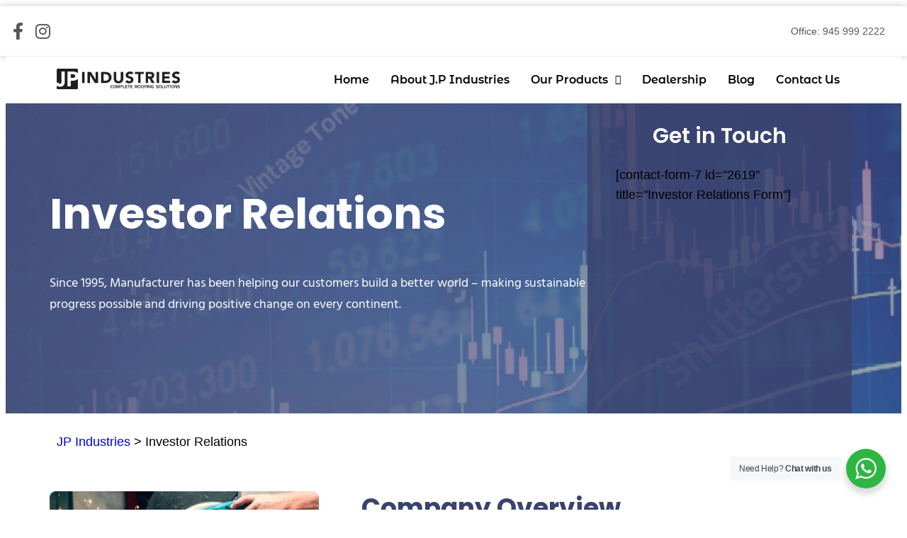

--- FILE ---
content_type: text/html; charset=UTF-8
request_url: https://jpinds.com/investor-relations/
body_size: 35049
content:
<!DOCTYPE html>
<html lang="en-GB" prefix="og: https://ogp.me/ns#">
<head>
	<meta charset="UTF-8" />
	<meta name="viewport" content="width=device-width, initial-scale=1" />
	<link rel="profile" href="http://gmpg.org/xfn/11" />
	<link rel="pingback" href="https://jpinds.com/xmlrpc.php" />
	<meta name="viewport" content="width=device-width, initial-scale=1" />
	<style>img:is([sizes="auto" i], [sizes^="auto," i]) { contain-intrinsic-size: 3000px 1500px }</style>
	
<!-- Search Engine Optimization by Rank Math - https://rankmath.com/ -->
<meta name="robots" content="follow, index, max-snippet:-1, max-video-preview:-1, max-image-preview:large"/>
<link rel="canonical" href="https://jpinds.com/investor-relations/" />
<meta property="og:locale" content="en_GB" />
<meta property="og:type" content="article" />
<meta property="og:title" content="Investor Relations - JP Industries" />
<meta property="og:url" content="https://jpinds.com/investor-relations/" />
<meta property="og:site_name" content="JP Industries" />
<meta property="og:image" content="https://jpinds.com/wp-content/uploads/2018/07/JP-industries-logo.png" />
<meta property="og:image:secure_url" content="https://jpinds.com/wp-content/uploads/2018/07/JP-industries-logo.png" />
<meta property="og:image:width" content="601" />
<meta property="og:image:height" content="601" />
<meta property="og:image:alt" content="Investor Relations" />
<meta property="og:image:type" content="image/png" />
<meta property="article:published_time" content="2020-09-18T04:11:17+01:00" />
<meta name="twitter:card" content="summary_large_image" />
<meta name="twitter:title" content="Investor Relations - JP Industries" />
<meta name="twitter:image" content="https://jpinds.com/wp-content/uploads/2018/07/JP-industries-logo.png" />
<script type="application/ld+json" class="rank-math-schema">{"@context":"https://schema.org","@graph":[{"@type":"Organization","@id":"https://jpinds.com/#organization","name":"JP Industries","url":"https://jpinds.com","logo":{"@type":"ImageObject","@id":"https://jpinds.com/#logo","url":"http://jpinds.com/wp-content/uploads/2018/07/UNIFORM_LOGO_CDRVER17.png","contentUrl":"http://jpinds.com/wp-content/uploads/2018/07/UNIFORM_LOGO_CDRVER17.png","caption":"JP Industries","inLanguage":"en-GB","width":"500","height":"310"}},{"@type":"WebSite","@id":"https://jpinds.com/#website","url":"https://jpinds.com","name":"JP Industries","publisher":{"@id":"https://jpinds.com/#organization"},"inLanguage":"en-GB"},{"@type":"ImageObject","@id":"https://jpinds.com/wp-content/uploads/2018/07/JP-industries-logo.png","url":"https://jpinds.com/wp-content/uploads/2018/07/JP-industries-logo.png","width":"601","height":"601","inLanguage":"en-GB"},{"@type":"WebPage","@id":"https://jpinds.com/investor-relations/#webpage","url":"https://jpinds.com/investor-relations/","name":"Investor Relations - JP Industries","datePublished":"2020-09-18T04:11:17+01:00","dateModified":"2020-09-18T04:11:17+01:00","isPartOf":{"@id":"https://jpinds.com/#website"},"primaryImageOfPage":{"@id":"https://jpinds.com/wp-content/uploads/2018/07/JP-industries-logo.png"},"inLanguage":"en-GB"},{"@type":"Person","@id":"https://jpinds.com/author/redowan/","name":"Ahmed Redowan","url":"https://jpinds.com/author/redowan/","image":{"@type":"ImageObject","@id":"https://secure.gravatar.com/avatar/0d8ab1ea9ebd414537ac9d5ac03cbdf1ec8c8c434d577eda6731e612bf26e93e?s=96&amp;d=mm&amp;r=g","url":"https://secure.gravatar.com/avatar/0d8ab1ea9ebd414537ac9d5ac03cbdf1ec8c8c434d577eda6731e612bf26e93e?s=96&amp;d=mm&amp;r=g","caption":"Ahmed Redowan","inLanguage":"en-GB"},"sameAs":["https://jpinds.com"],"worksFor":{"@id":"https://jpinds.com/#organization"}},{"@type":"Article","headline":"Investor Relations - JP Industries","datePublished":"2020-09-18T04:11:17+01:00","dateModified":"2020-09-18T04:11:17+01:00","author":{"@id":"https://jpinds.com/author/redowan/","name":"Ahmed Redowan"},"publisher":{"@id":"https://jpinds.com/#organization"},"name":"Investor Relations - JP Industries","@id":"https://jpinds.com/investor-relations/#richSnippet","isPartOf":{"@id":"https://jpinds.com/investor-relations/#webpage"},"image":{"@id":"https://jpinds.com/wp-content/uploads/2018/07/JP-industries-logo.png"},"inLanguage":"en-GB","mainEntityOfPage":{"@id":"https://jpinds.com/investor-relations/#webpage"}}]}</script>
<!-- /Rank Math WordPress SEO plugin -->

<title>Investor Relations - JP Industries</title>
<link rel='dns-prefetch' href='//www.googletagmanager.com' />
<script>
window._wpemojiSettings = {"baseUrl":"https:\/\/s.w.org\/images\/core\/emoji\/16.0.1\/72x72\/","ext":".png","svgUrl":"https:\/\/s.w.org\/images\/core\/emoji\/16.0.1\/svg\/","svgExt":".svg","source":{"concatemoji":"https:\/\/jpinds.com\/wp-includes\/js\/wp-emoji-release.min.js?ver=6.8.3"}};
/*! This file is auto-generated */
!function(s,n){var o,i,e;function c(e){try{var t={supportTests:e,timestamp:(new Date).valueOf()};sessionStorage.setItem(o,JSON.stringify(t))}catch(e){}}function p(e,t,n){e.clearRect(0,0,e.canvas.width,e.canvas.height),e.fillText(t,0,0);var t=new Uint32Array(e.getImageData(0,0,e.canvas.width,e.canvas.height).data),a=(e.clearRect(0,0,e.canvas.width,e.canvas.height),e.fillText(n,0,0),new Uint32Array(e.getImageData(0,0,e.canvas.width,e.canvas.height).data));return t.every(function(e,t){return e===a[t]})}function u(e,t){e.clearRect(0,0,e.canvas.width,e.canvas.height),e.fillText(t,0,0);for(var n=e.getImageData(16,16,1,1),a=0;a<n.data.length;a++)if(0!==n.data[a])return!1;return!0}function f(e,t,n,a){switch(t){case"flag":return n(e,"\ud83c\udff3\ufe0f\u200d\u26a7\ufe0f","\ud83c\udff3\ufe0f\u200b\u26a7\ufe0f")?!1:!n(e,"\ud83c\udde8\ud83c\uddf6","\ud83c\udde8\u200b\ud83c\uddf6")&&!n(e,"\ud83c\udff4\udb40\udc67\udb40\udc62\udb40\udc65\udb40\udc6e\udb40\udc67\udb40\udc7f","\ud83c\udff4\u200b\udb40\udc67\u200b\udb40\udc62\u200b\udb40\udc65\u200b\udb40\udc6e\u200b\udb40\udc67\u200b\udb40\udc7f");case"emoji":return!a(e,"\ud83e\udedf")}return!1}function g(e,t,n,a){var r="undefined"!=typeof WorkerGlobalScope&&self instanceof WorkerGlobalScope?new OffscreenCanvas(300,150):s.createElement("canvas"),o=r.getContext("2d",{willReadFrequently:!0}),i=(o.textBaseline="top",o.font="600 32px Arial",{});return e.forEach(function(e){i[e]=t(o,e,n,a)}),i}function t(e){var t=s.createElement("script");t.src=e,t.defer=!0,s.head.appendChild(t)}"undefined"!=typeof Promise&&(o="wpEmojiSettingsSupports",i=["flag","emoji"],n.supports={everything:!0,everythingExceptFlag:!0},e=new Promise(function(e){s.addEventListener("DOMContentLoaded",e,{once:!0})}),new Promise(function(t){var n=function(){try{var e=JSON.parse(sessionStorage.getItem(o));if("object"==typeof e&&"number"==typeof e.timestamp&&(new Date).valueOf()<e.timestamp+604800&&"object"==typeof e.supportTests)return e.supportTests}catch(e){}return null}();if(!n){if("undefined"!=typeof Worker&&"undefined"!=typeof OffscreenCanvas&&"undefined"!=typeof URL&&URL.createObjectURL&&"undefined"!=typeof Blob)try{var e="postMessage("+g.toString()+"("+[JSON.stringify(i),f.toString(),p.toString(),u.toString()].join(",")+"));",a=new Blob([e],{type:"text/javascript"}),r=new Worker(URL.createObjectURL(a),{name:"wpTestEmojiSupports"});return void(r.onmessage=function(e){c(n=e.data),r.terminate(),t(n)})}catch(e){}c(n=g(i,f,p,u))}t(n)}).then(function(e){for(var t in e)n.supports[t]=e[t],n.supports.everything=n.supports.everything&&n.supports[t],"flag"!==t&&(n.supports.everythingExceptFlag=n.supports.everythingExceptFlag&&n.supports[t]);n.supports.everythingExceptFlag=n.supports.everythingExceptFlag&&!n.supports.flag,n.DOMReady=!1,n.readyCallback=function(){n.DOMReady=!0}}).then(function(){return e}).then(function(){var e;n.supports.everything||(n.readyCallback(),(e=n.source||{}).concatemoji?t(e.concatemoji):e.wpemoji&&e.twemoji&&(t(e.twemoji),t(e.wpemoji)))}))}((window,document),window._wpemojiSettings);
</script>

<link rel='stylesheet' id='hfe-widgets-style-css' href='https://jpinds.com/wp-content/plugins/header-footer-elementor/inc/widgets-css/frontend.css?ver=2.6.1' media='all' />
<style id='wp-emoji-styles-inline-css'>

	img.wp-smiley, img.emoji {
		display: inline !important;
		border: none !important;
		box-shadow: none !important;
		height: 1em !important;
		width: 1em !important;
		margin: 0 0.07em !important;
		vertical-align: -0.1em !important;
		background: none !important;
		padding: 0 !important;
	}
</style>
<style id='wp-block-library-inline-css'>
:root{--wp-admin-theme-color:#007cba;--wp-admin-theme-color--rgb:0,124,186;--wp-admin-theme-color-darker-10:#006ba1;--wp-admin-theme-color-darker-10--rgb:0,107,161;--wp-admin-theme-color-darker-20:#005a87;--wp-admin-theme-color-darker-20--rgb:0,90,135;--wp-admin-border-width-focus:2px;--wp-block-synced-color:#7a00df;--wp-block-synced-color--rgb:122,0,223;--wp-bound-block-color:var(--wp-block-synced-color)}@media (min-resolution:192dpi){:root{--wp-admin-border-width-focus:1.5px}}.wp-element-button{cursor:pointer}:root{--wp--preset--font-size--normal:16px;--wp--preset--font-size--huge:42px}:root .has-very-light-gray-background-color{background-color:#eee}:root .has-very-dark-gray-background-color{background-color:#313131}:root .has-very-light-gray-color{color:#eee}:root .has-very-dark-gray-color{color:#313131}:root .has-vivid-green-cyan-to-vivid-cyan-blue-gradient-background{background:linear-gradient(135deg,#00d084,#0693e3)}:root .has-purple-crush-gradient-background{background:linear-gradient(135deg,#34e2e4,#4721fb 50%,#ab1dfe)}:root .has-hazy-dawn-gradient-background{background:linear-gradient(135deg,#faaca8,#dad0ec)}:root .has-subdued-olive-gradient-background{background:linear-gradient(135deg,#fafae1,#67a671)}:root .has-atomic-cream-gradient-background{background:linear-gradient(135deg,#fdd79a,#004a59)}:root .has-nightshade-gradient-background{background:linear-gradient(135deg,#330968,#31cdcf)}:root .has-midnight-gradient-background{background:linear-gradient(135deg,#020381,#2874fc)}.has-regular-font-size{font-size:1em}.has-larger-font-size{font-size:2.625em}.has-normal-font-size{font-size:var(--wp--preset--font-size--normal)}.has-huge-font-size{font-size:var(--wp--preset--font-size--huge)}.has-text-align-center{text-align:center}.has-text-align-left{text-align:left}.has-text-align-right{text-align:right}#end-resizable-editor-section{display:none}.aligncenter{clear:both}.items-justified-left{justify-content:flex-start}.items-justified-center{justify-content:center}.items-justified-right{justify-content:flex-end}.items-justified-space-between{justify-content:space-between}.screen-reader-text{border:0;clip-path:inset(50%);height:1px;margin:-1px;overflow:hidden;padding:0;position:absolute;width:1px;word-wrap:normal!important}.screen-reader-text:focus{background-color:#ddd;clip-path:none;color:#444;display:block;font-size:1em;height:auto;left:5px;line-height:normal;padding:15px 23px 14px;text-decoration:none;top:5px;width:auto;z-index:100000}html :where(.has-border-color){border-style:solid}html :where([style*=border-top-color]){border-top-style:solid}html :where([style*=border-right-color]){border-right-style:solid}html :where([style*=border-bottom-color]){border-bottom-style:solid}html :where([style*=border-left-color]){border-left-style:solid}html :where([style*=border-width]){border-style:solid}html :where([style*=border-top-width]){border-top-style:solid}html :where([style*=border-right-width]){border-right-style:solid}html :where([style*=border-bottom-width]){border-bottom-style:solid}html :where([style*=border-left-width]){border-left-style:solid}html :where(img[class*=wp-image-]){height:auto;max-width:100%}:where(figure){margin:0 0 1em}html :where(.is-position-sticky){--wp-admin--admin-bar--position-offset:var(--wp-admin--admin-bar--height,0px)}@media screen and (max-width:600px){html :where(.is-position-sticky){--wp-admin--admin-bar--position-offset:0px}}
</style>
<link rel='stylesheet' id='nta-css-popup-css' href='https://jpinds.com/wp-content/plugins/wp-whatsapp/assets/dist/css/style.css?ver=6.8.3' media='all' />
<style id='global-styles-inline-css'>
:root{--wp--preset--aspect-ratio--square: 1;--wp--preset--aspect-ratio--4-3: 4/3;--wp--preset--aspect-ratio--3-4: 3/4;--wp--preset--aspect-ratio--3-2: 3/2;--wp--preset--aspect-ratio--2-3: 2/3;--wp--preset--aspect-ratio--16-9: 16/9;--wp--preset--aspect-ratio--9-16: 9/16;--wp--preset--color--black: #000000;--wp--preset--color--cyan-bluish-gray: #abb8c3;--wp--preset--color--white: #ffffff;--wp--preset--color--pale-pink: #f78da7;--wp--preset--color--vivid-red: #cf2e2e;--wp--preset--color--luminous-vivid-orange: #ff6900;--wp--preset--color--luminous-vivid-amber: #fcb900;--wp--preset--color--light-green-cyan: #7bdcb5;--wp--preset--color--vivid-green-cyan: #00d084;--wp--preset--color--pale-cyan-blue: #8ed1fc;--wp--preset--color--vivid-cyan-blue: #0693e3;--wp--preset--color--vivid-purple: #9b51e0;--wp--preset--color--foreground: #000000;--wp--preset--color--background: #ffffff;--wp--preset--color--primary: #1a4548;--wp--preset--color--secondary: #ffe2c7;--wp--preset--color--tertiary: #F6F6F6;--wp--preset--gradient--vivid-cyan-blue-to-vivid-purple: linear-gradient(135deg,rgba(6,147,227,1) 0%,rgb(155,81,224) 100%);--wp--preset--gradient--light-green-cyan-to-vivid-green-cyan: linear-gradient(135deg,rgb(122,220,180) 0%,rgb(0,208,130) 100%);--wp--preset--gradient--luminous-vivid-amber-to-luminous-vivid-orange: linear-gradient(135deg,rgba(252,185,0,1) 0%,rgba(255,105,0,1) 100%);--wp--preset--gradient--luminous-vivid-orange-to-vivid-red: linear-gradient(135deg,rgba(255,105,0,1) 0%,rgb(207,46,46) 100%);--wp--preset--gradient--very-light-gray-to-cyan-bluish-gray: linear-gradient(135deg,rgb(238,238,238) 0%,rgb(169,184,195) 100%);--wp--preset--gradient--cool-to-warm-spectrum: linear-gradient(135deg,rgb(74,234,220) 0%,rgb(151,120,209) 20%,rgb(207,42,186) 40%,rgb(238,44,130) 60%,rgb(251,105,98) 80%,rgb(254,248,76) 100%);--wp--preset--gradient--blush-light-purple: linear-gradient(135deg,rgb(255,206,236) 0%,rgb(152,150,240) 100%);--wp--preset--gradient--blush-bordeaux: linear-gradient(135deg,rgb(254,205,165) 0%,rgb(254,45,45) 50%,rgb(107,0,62) 100%);--wp--preset--gradient--luminous-dusk: linear-gradient(135deg,rgb(255,203,112) 0%,rgb(199,81,192) 50%,rgb(65,88,208) 100%);--wp--preset--gradient--pale-ocean: linear-gradient(135deg,rgb(255,245,203) 0%,rgb(182,227,212) 50%,rgb(51,167,181) 100%);--wp--preset--gradient--electric-grass: linear-gradient(135deg,rgb(202,248,128) 0%,rgb(113,206,126) 100%);--wp--preset--gradient--midnight: linear-gradient(135deg,rgb(2,3,129) 0%,rgb(40,116,252) 100%);--wp--preset--gradient--vertical-secondary-to-tertiary: linear-gradient(to bottom,var(--wp--preset--color--secondary) 0%,var(--wp--preset--color--tertiary) 100%);--wp--preset--gradient--vertical-secondary-to-background: linear-gradient(to bottom,var(--wp--preset--color--secondary) 0%,var(--wp--preset--color--background) 100%);--wp--preset--gradient--vertical-tertiary-to-background: linear-gradient(to bottom,var(--wp--preset--color--tertiary) 0%,var(--wp--preset--color--background) 100%);--wp--preset--gradient--diagonal-primary-to-foreground: linear-gradient(to bottom right,var(--wp--preset--color--primary) 0%,var(--wp--preset--color--foreground) 100%);--wp--preset--gradient--diagonal-secondary-to-background: linear-gradient(to bottom right,var(--wp--preset--color--secondary) 50%,var(--wp--preset--color--background) 50%);--wp--preset--gradient--diagonal-background-to-secondary: linear-gradient(to bottom right,var(--wp--preset--color--background) 50%,var(--wp--preset--color--secondary) 50%);--wp--preset--gradient--diagonal-tertiary-to-background: linear-gradient(to bottom right,var(--wp--preset--color--tertiary) 50%,var(--wp--preset--color--background) 50%);--wp--preset--gradient--diagonal-background-to-tertiary: linear-gradient(to bottom right,var(--wp--preset--color--background) 50%,var(--wp--preset--color--tertiary) 50%);--wp--preset--font-size--small: 1rem;--wp--preset--font-size--medium: 1.125rem;--wp--preset--font-size--large: 1.75rem;--wp--preset--font-size--x-large: clamp(1.75rem, 3vw, 2.25rem);--wp--preset--font-family--system-font: -apple-system,BlinkMacSystemFont,"Segoe UI",Roboto,Oxygen-Sans,Ubuntu,Cantarell,"Helvetica Neue",sans-serif;--wp--preset--font-family--source-serif-pro: "Source Serif Pro", serif;--wp--preset--spacing--20: 0.44rem;--wp--preset--spacing--30: 0.67rem;--wp--preset--spacing--40: 1rem;--wp--preset--spacing--50: 1.5rem;--wp--preset--spacing--60: 2.25rem;--wp--preset--spacing--70: 3.38rem;--wp--preset--spacing--80: 5.06rem;--wp--preset--shadow--natural: 6px 6px 9px rgba(0, 0, 0, 0.2);--wp--preset--shadow--deep: 12px 12px 50px rgba(0, 0, 0, 0.4);--wp--preset--shadow--sharp: 6px 6px 0px rgba(0, 0, 0, 0.2);--wp--preset--shadow--outlined: 6px 6px 0px -3px rgba(255, 255, 255, 1), 6px 6px rgba(0, 0, 0, 1);--wp--preset--shadow--crisp: 6px 6px 0px rgba(0, 0, 0, 1);--wp--custom--spacing--small: max(1.25rem, 5vw);--wp--custom--spacing--medium: clamp(2rem, 8vw, calc(4 * var(--wp--style--block-gap)));--wp--custom--spacing--large: clamp(4rem, 10vw, 8rem);--wp--custom--spacing--outer: var(--wp--custom--spacing--small, 1.25rem);--wp--custom--typography--font-size--huge: clamp(2.25rem, 4vw, 2.75rem);--wp--custom--typography--font-size--gigantic: clamp(2.75rem, 6vw, 3.25rem);--wp--custom--typography--font-size--colossal: clamp(3.25rem, 8vw, 6.25rem);--wp--custom--typography--line-height--tiny: 1.15;--wp--custom--typography--line-height--small: 1.2;--wp--custom--typography--line-height--medium: 1.4;--wp--custom--typography--line-height--normal: 1.6;}:root { --wp--style--global--content-size: 650px;--wp--style--global--wide-size: 1000px; }:where(body) { margin: 0; }.wp-site-blocks > .alignleft { float: left; margin-right: 2em; }.wp-site-blocks > .alignright { float: right; margin-left: 2em; }.wp-site-blocks > .aligncenter { justify-content: center; margin-left: auto; margin-right: auto; }:where(.wp-site-blocks) > * { margin-block-start: 1.5rem; margin-block-end: 0; }:where(.wp-site-blocks) > :first-child { margin-block-start: 0; }:where(.wp-site-blocks) > :last-child { margin-block-end: 0; }:root { --wp--style--block-gap: 1.5rem; }:root :where(.is-layout-flow) > :first-child{margin-block-start: 0;}:root :where(.is-layout-flow) > :last-child{margin-block-end: 0;}:root :where(.is-layout-flow) > *{margin-block-start: 1.5rem;margin-block-end: 0;}:root :where(.is-layout-constrained) > :first-child{margin-block-start: 0;}:root :where(.is-layout-constrained) > :last-child{margin-block-end: 0;}:root :where(.is-layout-constrained) > *{margin-block-start: 1.5rem;margin-block-end: 0;}:root :where(.is-layout-flex){gap: 1.5rem;}:root :where(.is-layout-grid){gap: 1.5rem;}.is-layout-flow > .alignleft{float: left;margin-inline-start: 0;margin-inline-end: 2em;}.is-layout-flow > .alignright{float: right;margin-inline-start: 2em;margin-inline-end: 0;}.is-layout-flow > .aligncenter{margin-left: auto !important;margin-right: auto !important;}.is-layout-constrained > .alignleft{float: left;margin-inline-start: 0;margin-inline-end: 2em;}.is-layout-constrained > .alignright{float: right;margin-inline-start: 2em;margin-inline-end: 0;}.is-layout-constrained > .aligncenter{margin-left: auto !important;margin-right: auto !important;}.is-layout-constrained > :where(:not(.alignleft):not(.alignright):not(.alignfull)){max-width: var(--wp--style--global--content-size);margin-left: auto !important;margin-right: auto !important;}.is-layout-constrained > .alignwide{max-width: var(--wp--style--global--wide-size);}body .is-layout-flex{display: flex;}.is-layout-flex{flex-wrap: wrap;align-items: center;}.is-layout-flex > :is(*, div){margin: 0;}body .is-layout-grid{display: grid;}.is-layout-grid > :is(*, div){margin: 0;}body{background-color: var(--wp--preset--color--background);color: var(--wp--preset--color--foreground);font-family: var(--wp--preset--font-family--system-font);font-size: var(--wp--preset--font-size--medium);line-height: var(--wp--custom--typography--line-height--normal);padding-top: 0px;padding-right: 0px;padding-bottom: 0px;padding-left: 0px;}a:where(:not(.wp-element-button)){color: var(--wp--preset--color--foreground);text-decoration: underline;}h1{font-family: var(--wp--preset--font-family--source-serif-pro);font-size: var(--wp--custom--typography--font-size--colossal);font-weight: 300;line-height: var(--wp--custom--typography--line-height--tiny);}h2{font-family: var(--wp--preset--font-family--source-serif-pro);font-size: var(--wp--custom--typography--font-size--gigantic);font-weight: 300;line-height: var(--wp--custom--typography--line-height--small);}h3{font-family: var(--wp--preset--font-family--source-serif-pro);font-size: var(--wp--custom--typography--font-size--huge);font-weight: 300;line-height: var(--wp--custom--typography--line-height--tiny);}h4{font-family: var(--wp--preset--font-family--source-serif-pro);font-size: var(--wp--preset--font-size--x-large);font-weight: 300;line-height: var(--wp--custom--typography--line-height--tiny);}h5{font-family: var(--wp--preset--font-family--system-font);font-size: var(--wp--preset--font-size--medium);font-weight: 700;line-height: var(--wp--custom--typography--line-height--normal);text-transform: uppercase;}h6{font-family: var(--wp--preset--font-family--system-font);font-size: var(--wp--preset--font-size--medium);font-weight: 400;line-height: var(--wp--custom--typography--line-height--normal);text-transform: uppercase;}:root :where(.wp-element-button, .wp-block-button__link){background-color: #32373c;border-width: 0;color: #fff;font-family: inherit;font-size: inherit;line-height: inherit;padding: calc(0.667em + 2px) calc(1.333em + 2px);text-decoration: none;}.has-black-color{color: var(--wp--preset--color--black) !important;}.has-cyan-bluish-gray-color{color: var(--wp--preset--color--cyan-bluish-gray) !important;}.has-white-color{color: var(--wp--preset--color--white) !important;}.has-pale-pink-color{color: var(--wp--preset--color--pale-pink) !important;}.has-vivid-red-color{color: var(--wp--preset--color--vivid-red) !important;}.has-luminous-vivid-orange-color{color: var(--wp--preset--color--luminous-vivid-orange) !important;}.has-luminous-vivid-amber-color{color: var(--wp--preset--color--luminous-vivid-amber) !important;}.has-light-green-cyan-color{color: var(--wp--preset--color--light-green-cyan) !important;}.has-vivid-green-cyan-color{color: var(--wp--preset--color--vivid-green-cyan) !important;}.has-pale-cyan-blue-color{color: var(--wp--preset--color--pale-cyan-blue) !important;}.has-vivid-cyan-blue-color{color: var(--wp--preset--color--vivid-cyan-blue) !important;}.has-vivid-purple-color{color: var(--wp--preset--color--vivid-purple) !important;}.has-foreground-color{color: var(--wp--preset--color--foreground) !important;}.has-background-color{color: var(--wp--preset--color--background) !important;}.has-primary-color{color: var(--wp--preset--color--primary) !important;}.has-secondary-color{color: var(--wp--preset--color--secondary) !important;}.has-tertiary-color{color: var(--wp--preset--color--tertiary) !important;}.has-black-background-color{background-color: var(--wp--preset--color--black) !important;}.has-cyan-bluish-gray-background-color{background-color: var(--wp--preset--color--cyan-bluish-gray) !important;}.has-white-background-color{background-color: var(--wp--preset--color--white) !important;}.has-pale-pink-background-color{background-color: var(--wp--preset--color--pale-pink) !important;}.has-vivid-red-background-color{background-color: var(--wp--preset--color--vivid-red) !important;}.has-luminous-vivid-orange-background-color{background-color: var(--wp--preset--color--luminous-vivid-orange) !important;}.has-luminous-vivid-amber-background-color{background-color: var(--wp--preset--color--luminous-vivid-amber) !important;}.has-light-green-cyan-background-color{background-color: var(--wp--preset--color--light-green-cyan) !important;}.has-vivid-green-cyan-background-color{background-color: var(--wp--preset--color--vivid-green-cyan) !important;}.has-pale-cyan-blue-background-color{background-color: var(--wp--preset--color--pale-cyan-blue) !important;}.has-vivid-cyan-blue-background-color{background-color: var(--wp--preset--color--vivid-cyan-blue) !important;}.has-vivid-purple-background-color{background-color: var(--wp--preset--color--vivid-purple) !important;}.has-foreground-background-color{background-color: var(--wp--preset--color--foreground) !important;}.has-background-background-color{background-color: var(--wp--preset--color--background) !important;}.has-primary-background-color{background-color: var(--wp--preset--color--primary) !important;}.has-secondary-background-color{background-color: var(--wp--preset--color--secondary) !important;}.has-tertiary-background-color{background-color: var(--wp--preset--color--tertiary) !important;}.has-black-border-color{border-color: var(--wp--preset--color--black) !important;}.has-cyan-bluish-gray-border-color{border-color: var(--wp--preset--color--cyan-bluish-gray) !important;}.has-white-border-color{border-color: var(--wp--preset--color--white) !important;}.has-pale-pink-border-color{border-color: var(--wp--preset--color--pale-pink) !important;}.has-vivid-red-border-color{border-color: var(--wp--preset--color--vivid-red) !important;}.has-luminous-vivid-orange-border-color{border-color: var(--wp--preset--color--luminous-vivid-orange) !important;}.has-luminous-vivid-amber-border-color{border-color: var(--wp--preset--color--luminous-vivid-amber) !important;}.has-light-green-cyan-border-color{border-color: var(--wp--preset--color--light-green-cyan) !important;}.has-vivid-green-cyan-border-color{border-color: var(--wp--preset--color--vivid-green-cyan) !important;}.has-pale-cyan-blue-border-color{border-color: var(--wp--preset--color--pale-cyan-blue) !important;}.has-vivid-cyan-blue-border-color{border-color: var(--wp--preset--color--vivid-cyan-blue) !important;}.has-vivid-purple-border-color{border-color: var(--wp--preset--color--vivid-purple) !important;}.has-foreground-border-color{border-color: var(--wp--preset--color--foreground) !important;}.has-background-border-color{border-color: var(--wp--preset--color--background) !important;}.has-primary-border-color{border-color: var(--wp--preset--color--primary) !important;}.has-secondary-border-color{border-color: var(--wp--preset--color--secondary) !important;}.has-tertiary-border-color{border-color: var(--wp--preset--color--tertiary) !important;}.has-vivid-cyan-blue-to-vivid-purple-gradient-background{background: var(--wp--preset--gradient--vivid-cyan-blue-to-vivid-purple) !important;}.has-light-green-cyan-to-vivid-green-cyan-gradient-background{background: var(--wp--preset--gradient--light-green-cyan-to-vivid-green-cyan) !important;}.has-luminous-vivid-amber-to-luminous-vivid-orange-gradient-background{background: var(--wp--preset--gradient--luminous-vivid-amber-to-luminous-vivid-orange) !important;}.has-luminous-vivid-orange-to-vivid-red-gradient-background{background: var(--wp--preset--gradient--luminous-vivid-orange-to-vivid-red) !important;}.has-very-light-gray-to-cyan-bluish-gray-gradient-background{background: var(--wp--preset--gradient--very-light-gray-to-cyan-bluish-gray) !important;}.has-cool-to-warm-spectrum-gradient-background{background: var(--wp--preset--gradient--cool-to-warm-spectrum) !important;}.has-blush-light-purple-gradient-background{background: var(--wp--preset--gradient--blush-light-purple) !important;}.has-blush-bordeaux-gradient-background{background: var(--wp--preset--gradient--blush-bordeaux) !important;}.has-luminous-dusk-gradient-background{background: var(--wp--preset--gradient--luminous-dusk) !important;}.has-pale-ocean-gradient-background{background: var(--wp--preset--gradient--pale-ocean) !important;}.has-electric-grass-gradient-background{background: var(--wp--preset--gradient--electric-grass) !important;}.has-midnight-gradient-background{background: var(--wp--preset--gradient--midnight) !important;}.has-vertical-secondary-to-tertiary-gradient-background{background: var(--wp--preset--gradient--vertical-secondary-to-tertiary) !important;}.has-vertical-secondary-to-background-gradient-background{background: var(--wp--preset--gradient--vertical-secondary-to-background) !important;}.has-vertical-tertiary-to-background-gradient-background{background: var(--wp--preset--gradient--vertical-tertiary-to-background) !important;}.has-diagonal-primary-to-foreground-gradient-background{background: var(--wp--preset--gradient--diagonal-primary-to-foreground) !important;}.has-diagonal-secondary-to-background-gradient-background{background: var(--wp--preset--gradient--diagonal-secondary-to-background) !important;}.has-diagonal-background-to-secondary-gradient-background{background: var(--wp--preset--gradient--diagonal-background-to-secondary) !important;}.has-diagonal-tertiary-to-background-gradient-background{background: var(--wp--preset--gradient--diagonal-tertiary-to-background) !important;}.has-diagonal-background-to-tertiary-gradient-background{background: var(--wp--preset--gradient--diagonal-background-to-tertiary) !important;}.has-small-font-size{font-size: var(--wp--preset--font-size--small) !important;}.has-medium-font-size{font-size: var(--wp--preset--font-size--medium) !important;}.has-large-font-size{font-size: var(--wp--preset--font-size--large) !important;}.has-x-large-font-size{font-size: var(--wp--preset--font-size--x-large) !important;}.has-system-font-font-family{font-family: var(--wp--preset--font-family--system-font) !important;}.has-source-serif-pro-font-family{font-family: var(--wp--preset--font-family--source-serif-pro) !important;}
</style>
<style id='wp-block-template-skip-link-inline-css'>

		.skip-link.screen-reader-text {
			border: 0;
			clip-path: inset(50%);
			height: 1px;
			margin: -1px;
			overflow: hidden;
			padding: 0;
			position: absolute !important;
			width: 1px;
			word-wrap: normal !important;
		}

		.skip-link.screen-reader-text:focus {
			background-color: #eee;
			clip-path: none;
			color: #444;
			display: block;
			font-size: 1em;
			height: auto;
			left: 5px;
			line-height: normal;
			padding: 15px 23px 14px;
			text-decoration: none;
			top: 5px;
			width: auto;
			z-index: 100000;
		}
</style>
<link rel='stylesheet' id='hfe-style-css' href='https://jpinds.com/wp-content/plugins/header-footer-elementor/assets/css/header-footer-elementor.css?ver=2.6.1' media='all' />
<link rel='stylesheet' id='elementor-icons-css' href='https://jpinds.com/wp-content/plugins/elementor/assets/lib/eicons/css/elementor-icons.min.css?ver=5.44.0' media='all' />
<link rel='stylesheet' id='elementor-frontend-css' href='https://jpinds.com/wp-content/plugins/elementor/assets/css/frontend.min.css?ver=3.32.5' media='all' />
<link rel='stylesheet' id='elementor-post-6-css' href='https://jpinds.com/wp-content/uploads/elementor/css/post-6.css?ver=1768289638' media='all' />
<link rel='stylesheet' id='widget-heading-css' href='https://jpinds.com/wp-content/plugins/elementor/assets/css/widget-heading.min.css?ver=3.32.5' media='all' />
<link rel='stylesheet' id='swiper-css' href='https://jpinds.com/wp-content/plugins/elementor/assets/lib/swiper/v8/css/swiper.min.css?ver=8.4.5' media='all' />
<link rel='stylesheet' id='e-swiper-css' href='https://jpinds.com/wp-content/plugins/elementor/assets/css/conditionals/e-swiper.min.css?ver=3.32.5' media='all' />
<link rel='stylesheet' id='widget-image-css' href='https://jpinds.com/wp-content/plugins/elementor/assets/css/widget-image.min.css?ver=3.32.5' media='all' />
<link rel='stylesheet' id='e-animation-float-css' href='https://jpinds.com/wp-content/plugins/elementor/assets/lib/animations/styles/e-animation-float.min.css?ver=3.32.5' media='all' />
<link rel='stylesheet' id='widget-icon-box-css' href='https://jpinds.com/wp-content/plugins/elementor/assets/css/widget-icon-box.min.css?ver=3.32.5' media='all' />
<link rel='stylesheet' id='e-animation-fadeIn-css' href='https://jpinds.com/wp-content/plugins/elementor/assets/lib/animations/styles/fadeIn.min.css?ver=3.32.5' media='all' />
<link rel='stylesheet' id='elementor-post-2607-css' href='https://jpinds.com/wp-content/uploads/elementor/css/post-2607.css?ver=1768346060' media='all' />
<link rel='stylesheet' id='elementor-post-78-css' href='https://jpinds.com/wp-content/uploads/elementor/css/post-78.css?ver=1768289639' media='all' />
<link rel='stylesheet' id='elementor-post-103-css' href='https://jpinds.com/wp-content/uploads/elementor/css/post-103.css?ver=1768289639' media='all' />
<link rel='stylesheet' id='twentytwentytwo-style-css' href='https://jpinds.com/wp-content/themes/twentytwentytwo/style.css?ver=2.0' media='all' />
<link rel='stylesheet' id='hfe-elementor-icons-css' href='https://jpinds.com/wp-content/plugins/elementor/assets/lib/eicons/css/elementor-icons.min.css?ver=5.34.0' media='all' />
<link rel='stylesheet' id='hfe-icons-list-css' href='https://jpinds.com/wp-content/plugins/elementor/assets/css/widget-icon-list.min.css?ver=3.24.3' media='all' />
<link rel='stylesheet' id='hfe-social-icons-css' href='https://jpinds.com/wp-content/plugins/elementor/assets/css/widget-social-icons.min.css?ver=3.24.0' media='all' />
<link rel='stylesheet' id='hfe-social-share-icons-brands-css' href='https://jpinds.com/wp-content/plugins/elementor/assets/lib/font-awesome/css/brands.css?ver=5.15.3' media='all' />
<link rel='stylesheet' id='hfe-social-share-icons-fontawesome-css' href='https://jpinds.com/wp-content/plugins/elementor/assets/lib/font-awesome/css/fontawesome.css?ver=5.15.3' media='all' />
<link rel='stylesheet' id='hfe-nav-menu-icons-css' href='https://jpinds.com/wp-content/plugins/elementor/assets/lib/font-awesome/css/solid.css?ver=5.15.3' media='all' />
<link rel='stylesheet' id='elementor-gf-local-poppins-css' href='http://jpinds.com/wp-content/uploads/elementor/google-fonts/css/poppins.css?ver=1739640230' media='all' />
<link rel='stylesheet' id='elementor-gf-local-hind-css' href='http://jpinds.com/wp-content/uploads/elementor/google-fonts/css/hind.css?ver=1739997740' media='all' />
<link rel='stylesheet' id='elementor-gf-local-opensans-css' href='http://jpinds.com/wp-content/uploads/elementor/google-fonts/css/opensans.css?ver=1740082878' media='all' />
<link rel='stylesheet' id='elementor-gf-local-montserratalternates-css' href='http://jpinds.com/wp-content/uploads/elementor/google-fonts/css/montserratalternates.css?ver=1739767186' media='all' />
<link rel='stylesheet' id='elementor-icons-shared-0-css' href='https://jpinds.com/wp-content/plugins/elementor/assets/lib/font-awesome/css/fontawesome.min.css?ver=5.15.3' media='all' />
<link rel='stylesheet' id='elementor-icons-fa-brands-css' href='https://jpinds.com/wp-content/plugins/elementor/assets/lib/font-awesome/css/brands.min.css?ver=5.15.3' media='all' />
<link rel='stylesheet' id='elementor-icons-fa-solid-css' href='https://jpinds.com/wp-content/plugins/elementor/assets/lib/font-awesome/css/solid.min.css?ver=5.15.3' media='all' />
<link rel='stylesheet' id='elementor-icons-fa-regular-css' href='https://jpinds.com/wp-content/plugins/elementor/assets/lib/font-awesome/css/regular.min.css?ver=5.15.3' media='all' />
<script src="https://jpinds.com/wp-includes/js/jquery/jquery.min.js?ver=3.7.1" id="jquery-core-js"></script>
<script src="https://jpinds.com/wp-includes/js/jquery/jquery-migrate.min.js?ver=3.4.1" id="jquery-migrate-js"></script>
<script id="jquery-js-after">
!function($){"use strict";$(document).ready(function(){$(this).scrollTop()>100&&$(".hfe-scroll-to-top-wrap").removeClass("hfe-scroll-to-top-hide"),$(window).scroll(function(){$(this).scrollTop()<100?$(".hfe-scroll-to-top-wrap").fadeOut(300):$(".hfe-scroll-to-top-wrap").fadeIn(300)}),$(".hfe-scroll-to-top-wrap").on("click",function(){$("html, body").animate({scrollTop:0},300);return!1})})}(jQuery);
!function($){'use strict';$(document).ready(function(){var bar=$('.hfe-reading-progress-bar');if(!bar.length)return;$(window).on('scroll',function(){var s=$(window).scrollTop(),d=$(document).height()-$(window).height(),p=d? s/d*100:0;bar.css('width',p+'%')});});}(jQuery);
</script>

<!-- Google tag (gtag.js) snippet added by Site Kit -->
<!-- Google Analytics snippet added by Site Kit -->
<script src="https://www.googletagmanager.com/gtag/js?id=G-4JD98RFQSX" id="google_gtagjs-js" async></script>
<script id="google_gtagjs-js-after">
window.dataLayer = window.dataLayer || [];function gtag(){dataLayer.push(arguments);}
gtag("set","linker",{"domains":["jpinds.com"]});
gtag("js", new Date());
gtag("set", "developer_id.dZTNiMT", true);
gtag("config", "G-4JD98RFQSX", {"googlesitekit_post_type":"page"});
 window._googlesitekit = window._googlesitekit || {}; window._googlesitekit.throttledEvents = []; window._googlesitekit.gtagEvent = (name, data) => { var key = JSON.stringify( { name, data } ); if ( !! window._googlesitekit.throttledEvents[ key ] ) { return; } window._googlesitekit.throttledEvents[ key ] = true; setTimeout( () => { delete window._googlesitekit.throttledEvents[ key ]; }, 5 ); gtag( "event", name, { ...data, event_source: "site-kit" } ); };
</script>
<link rel="https://api.w.org/" href="https://jpinds.com/wp-json/" /><link rel="alternate" title="JSON" type="application/json" href="https://jpinds.com/wp-json/wp/v2/pages/2607" /><link rel="EditURI" type="application/rsd+xml" title="RSD" href="https://jpinds.com/xmlrpc.php?rsd" />
<meta name="generator" content="WordPress 6.8.3" />
<link rel='shortlink' href='https://jpinds.com/?p=2607' />
<link rel="alternate" title="oEmbed (JSON)" type="application/json+oembed" href="https://jpinds.com/wp-json/oembed/1.0/embed?url=https%3A%2F%2Fjpinds.com%2Finvestor-relations%2F" />
<link rel="alternate" title="oEmbed (XML)" type="text/xml+oembed" href="https://jpinds.com/wp-json/oembed/1.0/embed?url=https%3A%2F%2Fjpinds.com%2Finvestor-relations%2F&#038;format=xml" />
<meta name="generator" content="Site Kit by Google 1.170.0" /><meta name="generator" content="Elementor 3.32.5; features: additional_custom_breakpoints; settings: css_print_method-external, google_font-enabled, font_display-auto">
			<style>
				.e-con.e-parent:nth-of-type(n+4):not(.e-lazyloaded):not(.e-no-lazyload),
				.e-con.e-parent:nth-of-type(n+4):not(.e-lazyloaded):not(.e-no-lazyload) * {
					background-image: none !important;
				}
				@media screen and (max-height: 1024px) {
					.e-con.e-parent:nth-of-type(n+3):not(.e-lazyloaded):not(.e-no-lazyload),
					.e-con.e-parent:nth-of-type(n+3):not(.e-lazyloaded):not(.e-no-lazyload) * {
						background-image: none !important;
					}
				}
				@media screen and (max-height: 640px) {
					.e-con.e-parent:nth-of-type(n+2):not(.e-lazyloaded):not(.e-no-lazyload),
					.e-con.e-parent:nth-of-type(n+2):not(.e-lazyloaded):not(.e-no-lazyload) * {
						background-image: none !important;
					}
				}
			</style>
			<style class='wp-fonts-local'>
@font-face{font-family:"Source Serif Pro";font-style:normal;font-weight:200 900;font-display:fallback;src:url('https://jpinds.com/wp-content/themes/twentytwentytwo/assets/fonts/source-serif-pro/SourceSerif4Variable-Roman.ttf.woff2') format('woff2');font-stretch:normal;}
@font-face{font-family:"Source Serif Pro";font-style:italic;font-weight:200 900;font-display:fallback;src:url('https://jpinds.com/wp-content/themes/twentytwentytwo/assets/fonts/source-serif-pro/SourceSerif4Variable-Italic.ttf.woff2') format('woff2');font-stretch:normal;}
</style>
<link rel="icon" href="https://jpinds.com/wp-content/uploads/2021/11/JP-150x150.png" sizes="32x32" />
<link rel="icon" href="https://jpinds.com/wp-content/uploads/2021/11/JP-270x270.png" sizes="192x192" />
<link rel="apple-touch-icon" href="https://jpinds.com/wp-content/uploads/2021/11/JP-270x270.png" />
<meta name="msapplication-TileImage" content="https://jpinds.com/wp-content/uploads/2021/11/JP-270x270.png" />
</head>

<body class="wp-singular page-template page-template-elementor_header_footer page page-id-2607 wp-embed-responsive wp-theme-twentytwentytwo ehf-header ehf-footer ehf-template-twentytwentytwo ehf-stylesheet-twentytwentytwo elementor-default elementor-template-full-width elementor-kit-6 elementor-page elementor-page-2607">
<div id="page" class="hfeed site">

		<header id="masthead" itemscope="itemscope" itemtype="https://schema.org/WPHeader">
			<p class="main-title bhf-hidden" itemprop="headline"><a href="https://jpinds.com" title="JP Industries" rel="home">JP Industries</a></p>
					<div data-elementor-type="wp-post" data-elementor-id="78" class="elementor elementor-78">
						<section class="elementor-section elementor-top-section elementor-element elementor-element-919a0e2 elementor-section-content-middle elementor-hidden-phone elementor-section-stretched elementor-section-boxed elementor-section-height-default elementor-section-height-default" data-id="919a0e2" data-element_type="section" data-settings="{&quot;background_background&quot;:&quot;classic&quot;,&quot;stretch_section&quot;:&quot;section-stretched&quot;}">
						<div class="elementor-container elementor-column-gap-default">
					<div class="elementor-column elementor-col-50 elementor-top-column elementor-element elementor-element-d09c092" data-id="d09c092" data-element_type="column">
			<div class="elementor-widget-wrap elementor-element-populated">
						<div class="elementor-element elementor-element-d4e6e5f elementor-icon-list--layout-inline elementor-widget__width-auto elementor-align-center elementor-list-item-link-full_width elementor-widget elementor-widget-icon-list" data-id="d4e6e5f" data-element_type="widget" data-widget_type="icon-list.default">
							<ul class="elementor-icon-list-items elementor-inline-items">
							<li class="elementor-icon-list-item elementor-inline-item">
											<a href="https://www.facebook.com/RoofingSheetsParwanoo">

												<span class="elementor-icon-list-icon">
							<i aria-hidden="true" class="fab fa-facebook-f"></i>						</span>
										<span class="elementor-icon-list-text"></span>
											</a>
									</li>
								<li class="elementor-icon-list-item elementor-inline-item">
											<a href="https://www.instagram.com/j.pindustries/">

												<span class="elementor-icon-list-icon">
							<i aria-hidden="true" class="fab fa-instagram"></i>						</span>
										<span class="elementor-icon-list-text"></span>
											</a>
									</li>
						</ul>
						</div>
					</div>
		</div>
				<div class="elementor-column elementor-col-50 elementor-top-column elementor-element elementor-element-887d2e7" data-id="887d2e7" data-element_type="column">
			<div class="elementor-widget-wrap elementor-element-populated">
						<div class="elementor-element elementor-element-925e699 elementor-widget__width-auto elementor-widget elementor-widget-text-editor" data-id="925e699" data-element_type="widget" data-widget_type="text-editor.default">
									<p>Office: 945 999 2222</p>								</div>
					</div>
		</div>
					</div>
		</section>
				<section class="elementor-section elementor-top-section elementor-element elementor-element-24ae6205 elementor-section-content-middle elementor-section-boxed elementor-section-height-default elementor-section-height-default" data-id="24ae6205" data-element_type="section" data-settings="{&quot;background_background&quot;:&quot;classic&quot;}">
						<div class="elementor-container elementor-column-gap-default">
					<div class="elementor-column elementor-col-50 elementor-top-column elementor-element elementor-element-62a6e97e" data-id="62a6e97e" data-element_type="column">
			<div class="elementor-widget-wrap elementor-element-populated">
						<div class="elementor-element elementor-element-295a7bde elementor-widget elementor-widget-site-logo" data-id="295a7bde" data-element_type="widget" data-settings="{&quot;caption_space&quot;:{&quot;unit&quot;:&quot;px&quot;,&quot;size&quot;:&quot;&quot;,&quot;sizes&quot;:[]},&quot;align_mobile&quot;:&quot;left&quot;,&quot;align&quot;:&quot;center&quot;,&quot;width&quot;:{&quot;unit&quot;:&quot;%&quot;,&quot;size&quot;:&quot;&quot;,&quot;sizes&quot;:[]},&quot;width_tablet&quot;:{&quot;unit&quot;:&quot;%&quot;,&quot;size&quot;:&quot;&quot;,&quot;sizes&quot;:[]},&quot;width_mobile&quot;:{&quot;unit&quot;:&quot;%&quot;,&quot;size&quot;:&quot;&quot;,&quot;sizes&quot;:[]},&quot;space&quot;:{&quot;unit&quot;:&quot;%&quot;,&quot;size&quot;:&quot;&quot;,&quot;sizes&quot;:[]},&quot;space_tablet&quot;:{&quot;unit&quot;:&quot;%&quot;,&quot;size&quot;:&quot;&quot;,&quot;sizes&quot;:[]},&quot;space_mobile&quot;:{&quot;unit&quot;:&quot;%&quot;,&quot;size&quot;:&quot;&quot;,&quot;sizes&quot;:[]},&quot;image_border_radius&quot;:{&quot;unit&quot;:&quot;px&quot;,&quot;top&quot;:&quot;&quot;,&quot;right&quot;:&quot;&quot;,&quot;bottom&quot;:&quot;&quot;,&quot;left&quot;:&quot;&quot;,&quot;isLinked&quot;:true},&quot;image_border_radius_tablet&quot;:{&quot;unit&quot;:&quot;px&quot;,&quot;top&quot;:&quot;&quot;,&quot;right&quot;:&quot;&quot;,&quot;bottom&quot;:&quot;&quot;,&quot;left&quot;:&quot;&quot;,&quot;isLinked&quot;:true},&quot;image_border_radius_mobile&quot;:{&quot;unit&quot;:&quot;px&quot;,&quot;top&quot;:&quot;&quot;,&quot;right&quot;:&quot;&quot;,&quot;bottom&quot;:&quot;&quot;,&quot;left&quot;:&quot;&quot;,&quot;isLinked&quot;:true},&quot;caption_padding&quot;:{&quot;unit&quot;:&quot;px&quot;,&quot;top&quot;:&quot;&quot;,&quot;right&quot;:&quot;&quot;,&quot;bottom&quot;:&quot;&quot;,&quot;left&quot;:&quot;&quot;,&quot;isLinked&quot;:true},&quot;caption_padding_tablet&quot;:{&quot;unit&quot;:&quot;px&quot;,&quot;top&quot;:&quot;&quot;,&quot;right&quot;:&quot;&quot;,&quot;bottom&quot;:&quot;&quot;,&quot;left&quot;:&quot;&quot;,&quot;isLinked&quot;:true},&quot;caption_padding_mobile&quot;:{&quot;unit&quot;:&quot;px&quot;,&quot;top&quot;:&quot;&quot;,&quot;right&quot;:&quot;&quot;,&quot;bottom&quot;:&quot;&quot;,&quot;left&quot;:&quot;&quot;,&quot;isLinked&quot;:true},&quot;caption_space_tablet&quot;:{&quot;unit&quot;:&quot;px&quot;,&quot;size&quot;:&quot;&quot;,&quot;sizes&quot;:[]},&quot;caption_space_mobile&quot;:{&quot;unit&quot;:&quot;px&quot;,&quot;size&quot;:&quot;&quot;,&quot;sizes&quot;:[]}}" data-widget_type="site-logo.default">
				<div class="elementor-widget-container">
							<div class="hfe-site-logo">
													<a data-elementor-open-lightbox=""  class='elementor-clickable' href="https://jpinds.com">
							<div class="hfe-site-logo-set">           
				<div class="hfe-site-logo-container">
									<img class="hfe-site-logo-img elementor-animation-"  src="https://jpinds.com/wp-content/uploads/2018/07/QWERCEDC-1024x170.png" alt="JP INDUSRIES"/>
				</div>
			</div>
							</a>
						</div>  
							</div>
				</div>
					</div>
		</div>
				<div class="elementor-column elementor-col-50 elementor-top-column elementor-element elementor-element-2ec70e0d" data-id="2ec70e0d" data-element_type="column">
			<div class="elementor-widget-wrap elementor-element-populated">
						<div class="elementor-element elementor-element-24e1f3c7 hfe-submenu-animation-slide_up hfe-link-redirect-self_link hfe-nav-menu__align-right hfe-submenu-icon-arrow hfe-nav-menu__breakpoint-tablet elementor-widget elementor-widget-navigation-menu" data-id="24e1f3c7" data-element_type="widget" data-settings="{&quot;toggle_size_tablet&quot;:{&quot;unit&quot;:&quot;px&quot;,&quot;size&quot;:32,&quot;sizes&quot;:[]},&quot;toggle_size_mobile&quot;:{&quot;unit&quot;:&quot;px&quot;,&quot;size&quot;:32,&quot;sizes&quot;:[]},&quot;toggle_size&quot;:{&quot;unit&quot;:&quot;px&quot;,&quot;size&quot;:28,&quot;sizes&quot;:[]},&quot;padding_horizontal_menu_item&quot;:{&quot;unit&quot;:&quot;px&quot;,&quot;size&quot;:15,&quot;sizes&quot;:[]},&quot;padding_horizontal_menu_item_tablet&quot;:{&quot;unit&quot;:&quot;px&quot;,&quot;size&quot;:&quot;&quot;,&quot;sizes&quot;:[]},&quot;padding_horizontal_menu_item_mobile&quot;:{&quot;unit&quot;:&quot;px&quot;,&quot;size&quot;:&quot;&quot;,&quot;sizes&quot;:[]},&quot;padding_vertical_menu_item&quot;:{&quot;unit&quot;:&quot;px&quot;,&quot;size&quot;:15,&quot;sizes&quot;:[]},&quot;padding_vertical_menu_item_tablet&quot;:{&quot;unit&quot;:&quot;px&quot;,&quot;size&quot;:&quot;&quot;,&quot;sizes&quot;:[]},&quot;padding_vertical_menu_item_mobile&quot;:{&quot;unit&quot;:&quot;px&quot;,&quot;size&quot;:&quot;&quot;,&quot;sizes&quot;:[]},&quot;menu_space_between&quot;:{&quot;unit&quot;:&quot;px&quot;,&quot;size&quot;:&quot;&quot;,&quot;sizes&quot;:[]},&quot;menu_space_between_tablet&quot;:{&quot;unit&quot;:&quot;px&quot;,&quot;size&quot;:&quot;&quot;,&quot;sizes&quot;:[]},&quot;menu_space_between_mobile&quot;:{&quot;unit&quot;:&quot;px&quot;,&quot;size&quot;:&quot;&quot;,&quot;sizes&quot;:[]},&quot;menu_row_space&quot;:{&quot;unit&quot;:&quot;px&quot;,&quot;size&quot;:&quot;&quot;,&quot;sizes&quot;:[]},&quot;menu_row_space_tablet&quot;:{&quot;unit&quot;:&quot;px&quot;,&quot;size&quot;:&quot;&quot;,&quot;sizes&quot;:[]},&quot;menu_row_space_mobile&quot;:{&quot;unit&quot;:&quot;px&quot;,&quot;size&quot;:&quot;&quot;,&quot;sizes&quot;:[]},&quot;dropdown_border_radius&quot;:{&quot;unit&quot;:&quot;px&quot;,&quot;top&quot;:&quot;&quot;,&quot;right&quot;:&quot;&quot;,&quot;bottom&quot;:&quot;&quot;,&quot;left&quot;:&quot;&quot;,&quot;isLinked&quot;:true},&quot;dropdown_border_radius_tablet&quot;:{&quot;unit&quot;:&quot;px&quot;,&quot;top&quot;:&quot;&quot;,&quot;right&quot;:&quot;&quot;,&quot;bottom&quot;:&quot;&quot;,&quot;left&quot;:&quot;&quot;,&quot;isLinked&quot;:true},&quot;dropdown_border_radius_mobile&quot;:{&quot;unit&quot;:&quot;px&quot;,&quot;top&quot;:&quot;&quot;,&quot;right&quot;:&quot;&quot;,&quot;bottom&quot;:&quot;&quot;,&quot;left&quot;:&quot;&quot;,&quot;isLinked&quot;:true},&quot;width_dropdown_item&quot;:{&quot;unit&quot;:&quot;px&quot;,&quot;size&quot;:&quot;220&quot;,&quot;sizes&quot;:[]},&quot;width_dropdown_item_tablet&quot;:{&quot;unit&quot;:&quot;px&quot;,&quot;size&quot;:&quot;&quot;,&quot;sizes&quot;:[]},&quot;width_dropdown_item_mobile&quot;:{&quot;unit&quot;:&quot;px&quot;,&quot;size&quot;:&quot;&quot;,&quot;sizes&quot;:[]},&quot;padding_horizontal_dropdown_item&quot;:{&quot;unit&quot;:&quot;px&quot;,&quot;size&quot;:&quot;&quot;,&quot;sizes&quot;:[]},&quot;padding_horizontal_dropdown_item_tablet&quot;:{&quot;unit&quot;:&quot;px&quot;,&quot;size&quot;:&quot;&quot;,&quot;sizes&quot;:[]},&quot;padding_horizontal_dropdown_item_mobile&quot;:{&quot;unit&quot;:&quot;px&quot;,&quot;size&quot;:&quot;&quot;,&quot;sizes&quot;:[]},&quot;padding_vertical_dropdown_item&quot;:{&quot;unit&quot;:&quot;px&quot;,&quot;size&quot;:15,&quot;sizes&quot;:[]},&quot;padding_vertical_dropdown_item_tablet&quot;:{&quot;unit&quot;:&quot;px&quot;,&quot;size&quot;:&quot;&quot;,&quot;sizes&quot;:[]},&quot;padding_vertical_dropdown_item_mobile&quot;:{&quot;unit&quot;:&quot;px&quot;,&quot;size&quot;:&quot;&quot;,&quot;sizes&quot;:[]},&quot;distance_from_menu&quot;:{&quot;unit&quot;:&quot;px&quot;,&quot;size&quot;:&quot;&quot;,&quot;sizes&quot;:[]},&quot;distance_from_menu_tablet&quot;:{&quot;unit&quot;:&quot;px&quot;,&quot;size&quot;:&quot;&quot;,&quot;sizes&quot;:[]},&quot;distance_from_menu_mobile&quot;:{&quot;unit&quot;:&quot;px&quot;,&quot;size&quot;:&quot;&quot;,&quot;sizes&quot;:[]},&quot;toggle_border_width&quot;:{&quot;unit&quot;:&quot;px&quot;,&quot;size&quot;:&quot;&quot;,&quot;sizes&quot;:[]},&quot;toggle_border_width_tablet&quot;:{&quot;unit&quot;:&quot;px&quot;,&quot;size&quot;:&quot;&quot;,&quot;sizes&quot;:[]},&quot;toggle_border_width_mobile&quot;:{&quot;unit&quot;:&quot;px&quot;,&quot;size&quot;:&quot;&quot;,&quot;sizes&quot;:[]},&quot;toggle_border_radius&quot;:{&quot;unit&quot;:&quot;px&quot;,&quot;size&quot;:&quot;&quot;,&quot;sizes&quot;:[]},&quot;toggle_border_radius_tablet&quot;:{&quot;unit&quot;:&quot;px&quot;,&quot;size&quot;:&quot;&quot;,&quot;sizes&quot;:[]},&quot;toggle_border_radius_mobile&quot;:{&quot;unit&quot;:&quot;px&quot;,&quot;size&quot;:&quot;&quot;,&quot;sizes&quot;:[]}}" data-widget_type="navigation-menu.default">
				<div class="elementor-widget-container">
								<div class="hfe-nav-menu hfe-layout-horizontal hfe-nav-menu-layout horizontal hfe-pointer__none" data-layout="horizontal">
				<div role="button" class="hfe-nav-menu__toggle elementor-clickable" tabindex="0" aria-label="Menu Toggle">
					<span class="screen-reader-text">Menu</span>
					<div class="hfe-nav-menu-icon">
						<i aria-hidden="true"  class="fas fa-bars"></i>					</div>
				</div>
				<nav class="hfe-nav-menu__layout-horizontal hfe-nav-menu__submenu-arrow" data-toggle-icon="&lt;i aria-hidden=&quot;true&quot; tabindex=&quot;0&quot; class=&quot;fas fa-bars&quot;&gt;&lt;/i&gt;" data-close-icon="&lt;i aria-hidden=&quot;true&quot; tabindex=&quot;0&quot; class=&quot;far fa-window-close&quot;&gt;&lt;/i&gt;" data-full-width="yes">
					<ul id="menu-1-24e1f3c7" class="hfe-nav-menu"><li id="menu-item-2760" class="menu-item menu-item-type-post_type menu-item-object-page menu-item-home parent hfe-creative-menu"><a href="https://jpinds.com/" class = "hfe-menu-item">Home</a></li>
<li id="menu-item-2755" class="menu-item menu-item-type-post_type menu-item-object-page parent hfe-creative-menu"><a href="https://jpinds.com/about-j-p-industries/" class = "hfe-menu-item">About J.P Industries</a></li>
<li id="menu-item-3025" class="menu-item menu-item-type-post_type menu-item-object-page menu-item-has-children parent hfe-has-submenu hfe-creative-menu"><div class="hfe-has-submenu-container" tabindex="0" role="button" aria-haspopup="true" aria-expanded="false"><a href="https://jpinds.com/our-products-roofing-sheets-roofing-accessories/" class = "hfe-menu-item">Our Products<span class='hfe-menu-toggle sub-arrow hfe-menu-child-0'><i class='fa'></i></span></a></div>
<ul class="sub-menu">
	<li id="menu-item-3026" class="menu-item menu-item-type-post_type menu-item-object-page hfe-creative-menu"><a href="https://jpinds.com/our-products-roofing-sheets-roofing-accessories/r/" class = "hfe-sub-menu-item">Roofing Accessories</a></li>
	<li id="menu-item-3027" class="menu-item menu-item-type-post_type menu-item-object-page hfe-creative-menu"><a href="https://jpinds.com/our-products-roofing-sheets-roofing-accessories/roofing-sheets/" class = "hfe-sub-menu-item">Roofing Sheets</a></li>
</ul>
</li>
<li id="menu-item-3423" class="menu-item menu-item-type-post_type menu-item-object-page parent hfe-creative-menu"><a href="https://jpinds.com/dealership/" class = "hfe-menu-item">Dealership</a></li>
<li id="menu-item-3467" class="menu-item menu-item-type-post_type menu-item-object-page parent hfe-creative-menu"><a href="https://jpinds.com/jp-industries-blogs/" class = "hfe-menu-item">Blog</a></li>
<li id="menu-item-2754" class="menu-item menu-item-type-post_type menu-item-object-page parent hfe-creative-menu"><a href="https://jpinds.com/contact-us/" class = "hfe-menu-item">Contact Us</a></li>
</ul> 
				</nav>
			</div>
							</div>
				</div>
					</div>
		</div>
					</div>
		</section>
				</div>
				</header>

			<div data-elementor-type="wp-page" data-elementor-id="2607" class="elementor elementor-2607">
						<section class="elementor-section elementor-top-section elementor-element elementor-element-11ca0e7 elementor-section-boxed elementor-section-height-default elementor-section-height-default" data-id="11ca0e7" data-element_type="section" data-settings="{&quot;background_background&quot;:&quot;classic&quot;}">
						<div class="elementor-container elementor-column-gap-default">
					<div class="elementor-column elementor-col-66 elementor-top-column elementor-element elementor-element-e28a287" data-id="e28a287" data-element_type="column">
			<div class="elementor-widget-wrap elementor-element-populated">
						<div class="elementor-element elementor-element-4819af4 elementor-widget elementor-widget-heading" data-id="4819af4" data-element_type="widget" data-widget_type="heading.default">
					<h1 class="elementor-heading-title elementor-size-default">Investor Relations</h1>				</div>
				<div class="elementor-element elementor-element-e63eec7 elementor-widget elementor-widget-text-editor" data-id="e63eec7" data-element_type="widget" data-widget_type="text-editor.default">
									<p>Since 1995, Manufacturer has been helping our customers build a better world – making sustainable progress possible and driving positive change on every continent.</p>								</div>
					</div>
		</div>
				<div class="elementor-column elementor-col-33 elementor-top-column elementor-element elementor-element-486f6a1" data-id="486f6a1" data-element_type="column" data-settings="{&quot;background_background&quot;:&quot;classic&quot;}">
			<div class="elementor-widget-wrap elementor-element-populated">
						<div class="elementor-element elementor-element-2bb2c96 elementor-widget elementor-widget-heading" data-id="2bb2c96" data-element_type="widget" data-widget_type="heading.default">
					<h3 class="elementor-heading-title elementor-size-default">Get in Touch</h3>				</div>
				<div class="elementor-element elementor-element-62a3f6c elementor-widget elementor-widget-shortcode" data-id="62a3f6c" data-element_type="widget" data-widget_type="shortcode.default">
							<div class="elementor-shortcode">[contact-form-7 id="2619" title="Investor Relations Form"]</div>
						</div>
					</div>
		</div>
					</div>
		</section>
				<section class="elementor-section elementor-top-section elementor-element elementor-element-65e382b elementor-section-height-min-height elementor-section-boxed elementor-section-height-default elementor-section-items-middle" data-id="65e382b" data-element_type="section" data-settings="{&quot;background_background&quot;:&quot;classic&quot;}">
						<div class="elementor-container elementor-column-gap-default">
					<div class="elementor-column elementor-col-100 elementor-top-column elementor-element elementor-element-83c51ea" data-id="83c51ea" data-element_type="column">
			<div class="elementor-widget-wrap elementor-element-populated">
						<div class="elementor-element elementor-element-ff1e023 elementor-widget elementor-widget-wp-widget-bcn_widget" data-id="ff1e023" data-element_type="widget" data-widget_type="wp-widget-bcn_widget.default">
				<div class="elementor-widget-container">
					<div class="breadcrumbs" vocab="https://schema.org/" typeof="BreadcrumbList"><!-- Breadcrumb NavXT 7.4.1 -->
<span property="itemListElement" typeof="ListItem"><a property="item" typeof="WebPage" title="Go to JP Industries." href="https://jpinds.com" class="home" ><span property="name">JP Industries</span></a><meta property="position" content="1"></span> &gt; <span property="itemListElement" typeof="ListItem"><span property="name" class="post post-page current-item">Investor Relations</span><meta property="url" content="https://jpinds.com/investor-relations/"><meta property="position" content="2"></span></div>				</div>
				</div>
					</div>
		</div>
					</div>
		</section>
				<section class="elementor-section elementor-top-section elementor-element elementor-element-167b5cb elementor-section-boxed elementor-section-height-default elementor-section-height-default" data-id="167b5cb" data-element_type="section" data-settings="{&quot;background_background&quot;:&quot;classic&quot;}">
						<div class="elementor-container elementor-column-gap-default">
					<div class="elementor-column elementor-col-33 elementor-top-column elementor-element elementor-element-8fbad7c" data-id="8fbad7c" data-element_type="column">
			<div class="elementor-widget-wrap elementor-element-populated">
						<div class="elementor-element elementor-element-88793b4 elementor-widget elementor-widget-image" data-id="88793b4" data-element_type="widget" data-widget_type="image.default">
															<img fetchpriority="high" decoding="async" width="440" height="292" src="https://jpinds.com/wp-content/uploads/2020/09/Fotolia_68431323_Subscription_Monthly_M-660x439-1.jpg" class="attachment-large size-large wp-image-2629" alt="" srcset="https://jpinds.com/wp-content/uploads/2020/09/Fotolia_68431323_Subscription_Monthly_M-660x439-1.jpg 440w, https://jpinds.com/wp-content/uploads/2020/09/Fotolia_68431323_Subscription_Monthly_M-660x439-1-150x100.jpg 150w, https://jpinds.com/wp-content/uploads/2020/09/Fotolia_68431323_Subscription_Monthly_M-660x439-1-300x199.jpg 300w, https://jpinds.com/wp-content/uploads/2020/09/Fotolia_68431323_Subscription_Monthly_M-660x439-1-285x189.jpg 285w" sizes="(max-width: 440px) 100vw, 440px" />															</div>
					</div>
		</div>
				<div class="elementor-column elementor-col-66 elementor-top-column elementor-element elementor-element-8ee3082" data-id="8ee3082" data-element_type="column">
			<div class="elementor-widget-wrap elementor-element-populated">
						<div class="elementor-element elementor-element-2144bb6 elementor-widget elementor-widget-heading" data-id="2144bb6" data-element_type="widget" data-widget_type="heading.default">
					<h2 class="elementor-heading-title elementor-size-default">Company Overview</h2>				</div>
				<div class="elementor-element elementor-element-a00a003 elementor-widget elementor-widget-text-editor" data-id="a00a003" data-element_type="widget" data-widget_type="text-editor.default">
									<p>The company principally operates through three primary segments — Construction Industries, Resource Industries and Energy &amp; Transportation — and provides financing and related services through its Financial Products segment.</p>								</div>
				<section class="elementor-section elementor-inner-section elementor-element elementor-element-c6b6f22 elementor-section-boxed elementor-section-height-default elementor-section-height-default" data-id="c6b6f22" data-element_type="section">
						<div class="elementor-container elementor-column-gap-default">
					<div class="elementor-column elementor-col-50 elementor-inner-column elementor-element elementor-element-2911d3a" data-id="2911d3a" data-element_type="column">
			<div class="elementor-widget-wrap elementor-element-populated">
						<div class="elementor-element elementor-element-fe6f5b8 elementor-widget elementor-widget-text-editor" data-id="fe6f5b8" data-element_type="widget" data-widget_type="text-editor.default">
									Company 
Net Value								</div>
					</div>
		</div>
				<div class="elementor-column elementor-col-50 elementor-inner-column elementor-element elementor-element-02cf82c" data-id="02cf82c" data-element_type="column">
			<div class="elementor-widget-wrap elementor-element-populated">
						<div class="elementor-element elementor-element-3294612 elementor-widget elementor-widget-heading" data-id="3294612" data-element_type="widget" data-widget_type="heading.default">
					<div class="elementor-heading-title elementor-size-default">$12,000,000</div>				</div>
					</div>
		</div>
					</div>
		</section>
					</div>
		</div>
					</div>
		</section>
				<section class="elementor-section elementor-top-section elementor-element elementor-element-34c8fe9 elementor-section-stretched elementor-section-height-min-height elementor-section-boxed elementor-section-height-default elementor-section-items-middle" data-id="34c8fe9" data-element_type="section" data-settings="{&quot;stretch_section&quot;:&quot;section-stretched&quot;,&quot;background_background&quot;:&quot;classic&quot;}">
						<div class="elementor-container elementor-column-gap-default">
					<div class="elementor-column elementor-col-100 elementor-top-column elementor-element elementor-element-7c19d0b" data-id="7c19d0b" data-element_type="column" data-settings="{&quot;background_background&quot;:&quot;classic&quot;}">
			<div class="elementor-widget-wrap elementor-element-populated">
						<section class="elementor-section elementor-inner-section elementor-element elementor-element-44117f6 elementor-section-boxed elementor-section-height-default elementor-section-height-default" data-id="44117f6" data-element_type="section">
						<div class="elementor-container elementor-column-gap-default">
					<div class="elementor-column elementor-col-50 elementor-inner-column elementor-element elementor-element-d33554d" data-id="d33554d" data-element_type="column">
			<div class="elementor-widget-wrap elementor-element-populated">
						<div class="elementor-element elementor-element-c23fd87 elementor-widget elementor-widget-heading" data-id="c23fd87" data-element_type="widget" data-widget_type="heading.default">
					<h3 class="elementor-heading-title elementor-size-default">Quarterly Results</h3>				</div>
					</div>
		</div>
				<div class="elementor-column elementor-col-50 elementor-inner-column elementor-element elementor-element-e4bdc0e" data-id="e4bdc0e" data-element_type="column">
			<div class="elementor-widget-wrap elementor-element-populated">
						<div class="elementor-element elementor-element-a2aecaf elementor-widget elementor-widget-heading" data-id="a2aecaf" data-element_type="widget" data-widget_type="heading.default">
					<span class="elementor-heading-title elementor-size-default"><a href="#">View all results</a></span>				</div>
					</div>
		</div>
					</div>
		</section>
				<section class="elementor-section elementor-inner-section elementor-element elementor-element-3c2d053 elementor-section-full_width elementor-section-height-default elementor-section-height-default" data-id="3c2d053" data-element_type="section">
						<div class="elementor-container elementor-column-gap-default">
					<div class="elementor-column elementor-col-16 elementor-inner-column elementor-element elementor-element-b2ef742 elementor-invisible" data-id="b2ef742" data-element_type="column" data-settings="{&quot;animation&quot;:&quot;fadeIn&quot;,&quot;animation_delay&quot;:300}">
			<div class="elementor-widget-wrap elementor-element-populated">
						<div class="elementor-element elementor-element-6d0667d elementor-view-default elementor-position-top elementor-mobile-position-top elementor-widget elementor-widget-icon-box" data-id="6d0667d" data-element_type="widget" data-widget_type="icon-box.default">
							<div class="elementor-icon-box-wrapper">

						<div class="elementor-icon-box-icon">
				<a href="#" class="elementor-icon elementor-animation-float" tabindex="-1" aria-label="News release">
				<svg xmlns="http://www.w3.org/2000/svg" width="64" height="64" viewBox="0 0 64 64" fill="none"><path d="M53.8017 19.0758C53.8017 20.0938 52.9782 20.9156 51.958 20.9156H25.0401C24.0199 20.9156 23.1964 20.0938 23.1964 19.0758C23.1964 18.0578 24.0199 17.236 25.0401 17.236H51.958C52.9782 17.236 53.8017 18.0578 53.8017 19.0758ZM25.0401 27.5939H33.14C34.1602 27.5939 34.9837 26.7722 34.9837 25.7542C34.9837 24.7362 34.1602 23.9144 33.14 23.9144H25.0401C24.0199 23.9144 23.1964 24.7362 23.1964 25.7542C23.1964 26.7722 24.0199 27.5939 25.0401 27.5939ZM25.0401 34.2539H33.14C34.1602 34.2539 34.9837 33.4322 34.9837 32.4141C34.9837 31.3961 34.1602 30.5744 33.14 30.5744H25.0401C24.0199 30.5744 23.1964 31.3961 23.1964 32.4141C23.1964 33.4322 24.0199 34.2539 25.0401 34.2539ZM25.0401 40.9139H33.14C34.1602 40.9139 34.9837 40.0921 34.9837 39.0741C34.9837 38.0561 34.1602 37.2343 33.14 37.2343H25.0401C24.0199 37.2343 23.1964 38.0561 23.1964 39.0741C23.1964 40.0921 24.0199 40.9139 25.0401 40.9139ZM51.958 43.8943H25.0401C24.0199 43.8943 23.1964 44.7161 23.1964 45.7341C23.1964 46.7521 24.0199 47.5739 25.0401 47.5739H51.958C52.9782 47.5739 53.8017 46.7521 53.8017 45.7341C53.8017 44.7161 52.9782 43.8943 51.958 43.8943ZM53.8017 25.748V39.0618C53.8017 40.0799 52.9782 40.9016 51.958 40.9016H39.9924C38.9722 40.9016 38.1487 40.0799 38.1487 39.0618V25.7542C38.1487 24.7362 38.9722 23.9144 39.9924 23.9144H51.958C52.9782 23.9144 53.8017 24.7362 53.8017 25.748ZM50.1143 27.5878H41.8361V37.2221H50.1143V27.5878V27.5878ZM2 47.6781V23.7611C2 22.7431 2.82352 21.9213 3.8437 21.9213C4.86387 21.9213 5.68739 22.7431 5.68739 23.7611V47.6781C5.77958 50.2415 7.9367 52.2407 10.5056 52.1487C12.9393 52.0629 14.8997 50.1066 14.9858 47.6781V10.8398C14.9858 9.82176 15.8093 9 16.8295 9H60.1563C61.1765 9 62 9.82176 62 10.8398V48.7697C62.0061 52.762 58.7674 55.9939 54.7666 56C54.7604 56 54.7481 56 54.742 56H10.3396C5.73656 55.9939 2.00615 52.2714 2 47.6781ZM17.2535 52.3205H54.742C56.7024 52.3205 58.2942 50.7321 58.2942 48.7758V12.6795H18.6793V47.6781C18.6793 49.3339 18.1815 50.9529 17.2535 52.3205ZM8.49595 26.484V47.6597C8.49595 48.6777 9.31947 49.4995 10.3396 49.4995C11.3598 49.4995 12.1833 48.6777 12.1833 47.6597V26.484C12.1833 25.4659 11.3598 24.6442 10.3396 24.6442C9.31947 24.6442 8.49595 25.4659 8.49595 26.484Z" fill="white"></path></svg>				</a>
			</div>
			
						<div class="elementor-icon-box-content">

									<h3 class="elementor-icon-box-title">
						<a href="#" >
							News release						</a>
					</h3>
				
				
			</div>
			
		</div>
						</div>
					</div>
		</div>
				<div class="elementor-column elementor-col-16 elementor-inner-column elementor-element elementor-element-ae40ec4 elementor-invisible" data-id="ae40ec4" data-element_type="column" data-settings="{&quot;animation&quot;:&quot;fadeIn&quot;,&quot;animation_delay&quot;:350}">
			<div class="elementor-widget-wrap elementor-element-populated">
						<div class="elementor-element elementor-element-2cd9934 elementor-view-default elementor-position-top elementor-mobile-position-top elementor-widget elementor-widget-icon-box" data-id="2cd9934" data-element_type="widget" data-widget_type="icon-box.default">
							<div class="elementor-icon-box-wrapper">

						<div class="elementor-icon-box-icon">
				<a href="#" class="elementor-icon elementor-animation-float" tabindex="-1" aria-label="Presentation">
				<svg xmlns="http://www.w3.org/2000/svg" width="64" height="64" viewBox="0 0 64 64" fill="none"><g clip-path="url(#clip0)"><path d="M57.8984 2H6.10156C3.83996 2 2 3.83996 2 6.10156V10.7891C2 12.8517 3.5307 14.5629 5.51562 14.8481V45.9453C5.51562 48.2069 7.35559 50.0469 9.61719 50.0469H30.2422V53.1338L10.4428 58.5461C9.50633 58.8022 8.95461 59.7689 9.21066 60.7052C9.4243 61.4866 10.1325 62 10.9052 62C11.0586 62 31.9143 56.3213 31.9143 56.3213L46.3755 60.2417L52.6337 61.9384C53.5711 62.1923 54.5362 61.6387 54.7902 60.7017C55.0441 59.7646 54.4905 58.7991 53.5535 58.5452L33.7578 53.1786V50.0469H54.3828C56.6444 50.0469 58.4844 48.2069 58.4844 45.9453V14.8481C60.4693 14.5629 62 12.8517 62 10.7891V6.10156C62 3.83996 60.16 2 57.8984 2V2ZM58.4844 10.7891C58.4844 11.1121 58.2215 11.375 57.8984 11.375H6.10156C5.77848 11.375 5.51562 11.1121 5.51562 10.7891V6.10156C5.51562 5.77848 5.77848 5.51562 6.10156 5.51562H57.8984C58.2215 5.51562 58.4844 5.77848 58.4844 6.10156V10.7891ZM54.3828 46.5312H9.61719C9.2941 46.5312 9.03125 46.2684 9.03125 45.9453V14.8906H54.9688V45.9453C54.9688 46.2684 54.7059 46.5312 54.3828 46.5312Z" fill="white"></path><path d="M17.8203 32.4688C14.9125 32.4688 12.5469 34.8344 12.5469 37.7422C12.5469 40.65 14.9125 43.0156 17.8203 43.0156C20.7281 43.0156 23.0938 40.65 23.0938 37.7422C23.0938 34.8344 20.7281 32.4688 17.8203 32.4688ZM17.8203 39.5C16.8511 39.5 16.0625 38.7114 16.0625 37.7422C16.0625 36.7729 16.8511 35.9844 17.8203 35.9844C18.7896 35.9844 19.5781 36.7729 19.5781 37.7422C19.5781 38.7114 18.7896 39.5 17.8203 39.5Z" fill="white"></path><path d="M45.3146 18.862C44.9911 18.3588 44.4341 18.0547 43.836 18.0547C43.2378 18.0547 42.6808 18.3588 42.3573 18.862L37.0838 27.0651C36.7361 27.6061 36.7115 28.2936 37.0196 28.858C37.3278 29.4223 37.9195 29.7734 38.5625 29.7734H49.1094C49.7524 29.7734 50.3441 29.4223 50.6523 28.858C50.9604 28.2936 50.9358 27.6059 50.5881 27.0651L45.3146 18.862ZM41.7822 26.2578L43.836 23.0632L45.8897 26.2578H41.7822Z" fill="white"></path><path d="M39.6328 34.4765L26.0379 27.1333C25.8483 27.0309 25.7304 26.8333 25.7304 26.6178V24.3828L26.8313 25.4836C27.1745 25.8268 27.6244 25.9985 28.0742 25.9985C28.5239 25.9985 28.9739 25.8269 29.317 25.4836C30.0035 24.7971 30.0035 23.6841 29.317 22.9977L25.2155 18.8961C24.5291 18.2096 23.4161 18.2096 22.7296 18.8961L18.628 22.9977C17.9415 23.6841 17.9415 24.7971 18.628 25.4836C19.3144 26.17 20.4274 26.17 21.1139 25.4836L22.2148 24.3828V26.6178C22.2148 28.1267 23.0395 29.5095 24.367 30.2266L37.962 37.5698C38.1516 37.6722 38.2695 37.8698 38.2695 38.0853V41.2578C38.2695 42.2286 39.0565 43.0156 40.0273 43.0156C40.9981 43.0156 41.7851 42.2286 41.7851 41.2578V38.0853C41.7851 36.5764 40.9603 35.1936 39.6328 34.4765V34.4765Z" fill="white"></path></g><defs><clipPath id="clip0"><rect width="60" height="60" fill="white" transform="translate(2 2)"></rect></clipPath></defs></svg>				</a>
			</div>
			
						<div class="elementor-icon-box-content">

									<h3 class="elementor-icon-box-title">
						<a href="#" >
							Presentation						</a>
					</h3>
				
				
			</div>
			
		</div>
						</div>
					</div>
		</div>
				<div class="elementor-column elementor-col-16 elementor-inner-column elementor-element elementor-element-0e18d22 elementor-invisible" data-id="0e18d22" data-element_type="column" data-settings="{&quot;animation&quot;:&quot;fadeIn&quot;,&quot;animation_delay&quot;:400}">
			<div class="elementor-widget-wrap elementor-element-populated">
						<div class="elementor-element elementor-element-f9ad441 elementor-view-default elementor-position-top elementor-mobile-position-top elementor-widget elementor-widget-icon-box" data-id="f9ad441" data-element_type="widget" data-widget_type="icon-box.default">
							<div class="elementor-icon-box-wrapper">

						<div class="elementor-icon-box-icon">
				<a href="#" class="elementor-icon elementor-animation-float" tabindex="-1" aria-label="Webcast">
				<svg xmlns="http://www.w3.org/2000/svg" width="64" height="64" viewBox="0 0 64 64" fill="none"><g clip-path="url(#clip0)"><path d="M61.1857 48.4046L56.4723 42.0733V15.4899C56.4723 11.9389 53.5833 9.04987 50.0323 9.04987H13.9678C10.4167 9.04987 7.52772 11.9389 7.52772 15.4899V42.0733L2.81441 48.4046C1.8834 49.6554 1.73973 51.2978 2.43959 52.6911C3.13934 54.0844 4.54269 54.9501 6.10177 54.9501H57.8982C59.4573 54.9501 60.8607 54.0845 61.5603 52.6911C62.2603 51.2978 62.1167 49.6554 61.1857 48.4046V48.4046ZM11.0405 15.4899C11.0405 13.8758 12.3537 12.5626 13.9678 12.5626H50.0323C51.6464 12.5626 52.9596 13.8758 52.9596 15.4899V40.899H44.2629L42.586 34.1515C41.9292 31.5174 40.059 29.4516 37.6592 28.4858C38.4771 27.3448 38.9605 25.9488 38.9605 24.441C38.9605 20.6029 35.838 17.4805 32 17.4805C28.1621 17.4805 25.0396 20.603 25.0396 24.441C25.0396 25.9486 25.5231 27.3448 26.3408 28.4858C23.9409 29.4516 22.0708 31.5174 21.4141 34.1515L19.7318 40.899H11.0405V15.4899ZM32 27.8887C30.099 27.8887 28.5524 26.3422 28.5524 24.4411C28.5524 22.54 30.099 20.9934 32 20.9934C33.901 20.9934 35.4477 22.54 35.4477 24.4411C35.4477 26.3422 33.901 27.8887 32 27.8887ZM29.4302 31.4015H34.57C36.7543 31.4015 38.6491 32.8819 39.1777 35.0014L40.6482 40.899H23.3521L24.8226 35.0014C25.3511 32.8818 27.2458 31.4015 29.4302 31.4015V31.4015ZM58.4215 51.1146C58.3609 51.2351 58.2126 51.4373 57.8983 51.4373H6.10177C5.7875 51.4373 5.63914 51.2351 5.5786 51.1146C5.51795 50.9941 5.44442 50.7542 5.63212 50.5022L10.1662 44.4118H53.8339L58.3679 50.5022C58.5555 50.7543 58.482 50.9941 58.4215 51.1146Z" fill="white"></path></g><defs><clipPath id="clip0"><rect width="60" height="60" fill="white" transform="translate(2 2)"></rect></clipPath></defs></svg>				</a>
			</div>
			
						<div class="elementor-icon-box-content">

									<h3 class="elementor-icon-box-title">
						<a href="#" >
							Webcast						</a>
					</h3>
				
				
			</div>
			
		</div>
						</div>
					</div>
		</div>
				<div class="elementor-column elementor-col-16 elementor-inner-column elementor-element elementor-element-ccd3b8d elementor-invisible" data-id="ccd3b8d" data-element_type="column" data-settings="{&quot;animation&quot;:&quot;fadeIn&quot;,&quot;animation_delay&quot;:450}">
			<div class="elementor-widget-wrap elementor-element-populated">
						<div class="elementor-element elementor-element-0596975 elementor-view-default elementor-position-top elementor-mobile-position-top elementor-widget elementor-widget-icon-box" data-id="0596975" data-element_type="widget" data-widget_type="icon-box.default">
							<div class="elementor-icon-box-wrapper">

						<div class="elementor-icon-box-icon">
				<a href="#" class="elementor-icon elementor-animation-float" tabindex="-1" aria-label="Transcript">
				<svg xmlns="http://www.w3.org/2000/svg" width="64" height="64" viewBox="0 0 64 64" fill="none"><path d="M53.6503 15.8908L40.9609 3.20152C40.1861 2.42668 39.1562 2 38.0605 2H13.25C10.9884 2 9.14844 3.83996 9.14844 6.10156V57.8984C9.14844 60.16 10.9884 62 13.25 62H50.75C53.0116 62 54.8516 60.16 54.8516 57.8984V18.7911C54.8516 17.6957 54.425 16.6658 53.6503 15.8908ZM48.85 16.0625H41.375C41.0519 16.0625 40.7891 15.7996 40.7891 15.4766V8.00164L48.85 16.0625ZM50.75 58.4844H13.25C12.9269 58.4844 12.6641 58.2215 12.6641 57.8984V6.10156C12.6641 5.77848 12.9269 5.51562 13.25 5.51562H37.2734V15.4766C37.2734 17.7382 39.1134 19.5781 41.375 19.5781H51.3359V57.8984C51.3359 58.2215 51.0731 58.4844 50.75 58.4844Z" fill="white"></path><path d="M33.8867 28.8359H45.0864C46.0572 28.8359 46.8443 28.0489 46.8443 27.0781C46.8443 26.1073 46.0572 25.3203 45.0864 25.3203H33.8867C32.9159 25.3203 32.1289 26.1073 32.1289 27.0781C32.1289 28.0489 32.9158 28.8359 33.8867 28.8359Z" fill="white"></path><path d="M33.8867 40.5547H45.0864C46.0572 40.5547 46.8443 39.7677 46.8443 38.7969C46.8443 37.8261 46.0572 37.0391 45.0864 37.0391H33.8867C32.9159 37.0391 32.1289 37.8261 32.1289 38.7969C32.1289 39.7677 32.9158 40.5547 33.8867 40.5547Z" fill="white"></path><path d="M45.1367 48.7578H33.8867C32.9159 48.7578 32.1289 49.5448 32.1289 50.5156C32.1289 51.4864 32.9159 52.2734 33.8867 52.2734H45.1367C46.1075 52.2734 46.8945 51.4864 46.8945 50.5156C46.8945 49.5448 46.1075 48.7578 45.1367 48.7578Z" fill="white"></path><path d="M25.1159 22.2918L21.0621 26.3455L20.1062 25.3896C19.4199 24.7031 18.3068 24.7031 17.6203 25.3896C16.9338 26.0761 16.9338 27.189 17.6203 27.8755L19.8192 30.0744C20.1625 30.4176 20.6124 30.5893 21.0621 30.5893C21.5119 30.5893 21.9619 30.4177 22.305 30.0744L27.6017 24.7777C28.2881 24.0913 28.2881 22.9783 27.6017 22.2918C26.9153 21.6054 25.8022 21.6054 25.1159 22.2918Z" fill="white"></path><path d="M25.1159 34.9056L21.0621 38.9593L20.1062 38.0034C19.4199 37.317 18.3068 37.3169 17.6203 38.0034C16.9338 38.6899 16.9338 39.8028 17.6203 40.4893L19.8192 42.6881C20.1625 43.0313 20.6124 43.2029 21.0621 43.2029C21.5119 43.2029 21.9619 43.0313 22.305 42.688L27.6017 37.3913C28.2881 36.7049 28.2881 35.5919 27.6017 34.9054C26.9153 34.2191 25.8022 34.2191 25.1159 34.9056V34.9056Z" fill="white"></path><path d="M25.1159 46.6243L21.0621 50.6781L20.1062 49.7222C19.4199 49.0358 18.3068 49.0357 17.6203 49.7222C16.9338 50.4086 16.9338 51.5216 17.6203 52.2081L19.8192 54.4068C20.1625 54.7501 20.6124 54.9217 21.0621 54.9217C21.5119 54.9217 21.9619 54.7501 22.305 54.4067L27.6017 49.1101C28.2881 48.4236 28.2881 47.3107 27.6017 46.6242C26.9153 45.9378 25.8022 45.9378 25.1159 46.6243V46.6243Z" fill="white"></path></svg>				</a>
			</div>
			
						<div class="elementor-icon-box-content">

									<h3 class="elementor-icon-box-title">
						<a href="#" >
							Transcript						</a>
					</h3>
				
				
			</div>
			
		</div>
						</div>
					</div>
		</div>
				<div class="elementor-column elementor-col-16 elementor-inner-column elementor-element elementor-element-972c44a elementor-invisible" data-id="972c44a" data-element_type="column" data-settings="{&quot;animation&quot;:&quot;fadeIn&quot;,&quot;animation_delay&quot;:500}">
			<div class="elementor-widget-wrap elementor-element-populated">
						<div class="elementor-element elementor-element-46556d7 elementor-view-default elementor-position-top elementor-mobile-position-top elementor-widget elementor-widget-icon-box" data-id="46556d7" data-element_type="widget" data-widget_type="icon-box.default">
							<div class="elementor-icon-box-wrapper">

						<div class="elementor-icon-box-icon">
				<a href="#" class="elementor-icon elementor-animation-float" tabindex="-1" aria-label="Beyond the numbers">
				<svg xmlns="http://www.w3.org/2000/svg" width="64" height="64" viewBox="0 0 64 64" fill="none"><g clip-path="url(#clip0)"><path d="M53.2133 10.7867C47.5469 5.12059 40.0133 2 32 2C23.9867 2 16.4531 5.12059 10.7867 10.7867C5.12059 16.4531 2 23.9867 2 32C2 40.0133 5.12059 47.5469 10.7867 53.2133C16.4531 58.8794 23.9867 62 32 62C40.0133 62 47.5469 58.8794 53.2133 53.2133C58.8794 47.5469 62 40.0133 62 32C62 23.9867 58.8794 16.4531 53.2133 10.7867V10.7867ZM32 47.7254C23.3289 47.7254 16.2746 40.6709 16.2746 32C16.2746 23.3291 23.3289 16.2746 32 16.2746C40.6711 16.2746 47.7254 23.3289 47.7254 32C47.7254 40.6711 40.6711 47.7254 32 47.7254V47.7254ZM33.7578 12.8401V5.57445C37.253 5.80203 40.6166 6.7066 43.6966 8.22535L40.0569 14.5295C38.11 13.628 35.9885 13.043 33.7578 12.8401ZM30.2422 12.8401C28.0115 13.043 25.89 13.628 23.9431 14.5295L20.3034 8.22535C23.3834 6.7066 26.747 5.80203 30.2422 5.57445V12.8401ZM12.8401 30.2422H5.57445C5.80203 26.747 6.7066 23.3834 8.22535 20.3034L14.5295 23.9431C13.628 25.89 13.043 28.0115 12.8401 30.2422ZM12.8401 33.7578C13.043 35.9885 13.628 38.11 14.5295 40.0569L8.22535 43.6966C6.7066 40.6166 5.80203 37.253 5.57445 33.7578H12.8401ZM30.2422 51.1599V58.4255C26.747 58.198 23.3834 57.2934 20.3034 55.7747L23.9431 49.4705C25.89 50.372 28.0115 50.957 30.2422 51.1599ZM33.7578 51.1599C35.9885 50.957 38.11 50.372 40.0569 49.4705L43.6966 55.7747C40.6166 57.2933 37.253 58.198 33.7578 58.4255V51.1599ZM51.1599 33.7578H58.4255C58.198 37.253 57.2934 40.6166 55.7747 43.6966L49.4705 40.0569C50.372 38.11 50.957 35.9885 51.1599 33.7578ZM51.1599 30.2422C50.957 28.0115 50.372 25.89 49.4705 23.9431L55.7747 20.3034C57.2933 23.3834 58.198 26.747 58.4255 30.2422H51.1599ZM47.7086 20.9009C46.4441 19.1165 44.8836 17.5559 43.0992 16.2915L46.739 9.98703C48.1565 10.9404 49.4923 12.0378 50.7274 13.2727C51.9623 14.5078 53.0598 15.8436 54.0131 17.2611L47.7086 20.9009ZM17.2611 9.98703L20.9009 16.2915C19.1165 17.5561 17.5559 19.1165 16.2915 20.9009L9.98703 17.2611C10.9404 15.8436 12.0378 14.5078 13.2727 13.2727C14.5077 12.0377 15.8435 10.9404 17.2611 9.98703V9.98703ZM16.2914 43.0991C17.5559 44.8835 19.1164 46.4441 20.9008 47.7085L17.261 54.013C15.8435 53.0596 14.5077 51.9622 13.2726 50.7273C12.0377 49.4922 10.9402 48.1564 9.98691 46.7389L16.2914 43.0991ZM46.7389 54.013L43.0991 47.7085C44.8835 46.4439 46.4441 44.8835 47.7085 43.0991L54.013 46.7389C53.0596 48.1564 51.9622 49.4922 50.7273 50.7273C49.4923 51.9623 48.1565 53.0596 46.7389 54.013Z" fill="white"></path><path d="M35.3861 39.6172V24.3828C35.3861 23.412 34.599 22.625 33.6282 22.625H30.3721C29.4013 22.625 28.6143 23.412 28.6143 24.3828C28.6143 25.3536 29.4013 26.1406 30.3721 26.1406H31.8704V39.6172C31.8704 40.588 32.6575 41.375 33.6282 41.375C34.599 41.375 35.3861 40.588 35.3861 39.6172Z" fill="white"></path></g><defs><clipPath id="clip0"><rect width="60" height="60" fill="white" transform="translate(2 2)"></rect></clipPath></defs></svg>				</a>
			</div>
			
						<div class="elementor-icon-box-content">

									<h3 class="elementor-icon-box-title">
						<a href="#" >
							Beyond the numbers						</a>
					</h3>
				
				
			</div>
			
		</div>
						</div>
					</div>
		</div>
				<div class="elementor-column elementor-col-16 elementor-inner-column elementor-element elementor-element-13852a9 elementor-invisible" data-id="13852a9" data-element_type="column" data-settings="{&quot;animation&quot;:&quot;fadeIn&quot;,&quot;animation_delay&quot;:550}">
			<div class="elementor-widget-wrap elementor-element-populated">
						<div class="elementor-element elementor-element-2b144d5 elementor-view-default elementor-position-top elementor-mobile-position-top elementor-widget elementor-widget-icon-box" data-id="2b144d5" data-element_type="widget" data-widget_type="icon-box.default">
							<div class="elementor-icon-box-wrapper">

						<div class="elementor-icon-box-icon">
				<a href="#" class="elementor-icon elementor-animation-float" tabindex="-1" aria-label="Highlights">
				<svg xmlns="http://www.w3.org/2000/svg" width="64" height="64" viewBox="0 0 64 64" fill="none"><path d="M62.1836 58.3672H6.23828C5.90443 58.3672 5.63281 58.0956 5.63281 57.7617V45.8945H7.57031C8.57345 45.8945 9.38672 45.0813 9.38672 44.0781C9.38672 43.075 8.57345 42.2617 7.57031 42.2617H5.63281V29.5469H7.57031C8.57345 29.5469 9.38672 28.7336 9.38672 27.7305C9.38672 26.7273 8.57345 25.9141 7.57031 25.9141H5.63281V13.2469H7.57031C8.57345 13.2469 9.38672 12.4337 9.38672 11.4305C9.38672 10.4274 8.57345 9.61412 7.57031 9.61412H5.63281V1.81641C5.63281 0.813266 4.81955 0 3.81641 0C2.81327 0 2 0.813266 2 1.81641V57.7617C2 60.0987 3.90129 62 6.23828 62H62.1836C63.1867 62 64 61.1867 64 60.1836C64 59.1805 63.1867 58.3672 62.1836 58.3672Z" fill="white"></path><path d="M15.066 29.5126L27.357 27.0907C27.6416 27.0347 27.9086 26.9114 28.1357 26.7308L39.7592 17.4972L46.7336 25.2018L39.164 38.8654L27.71 34.0483C26.9474 33.7275 26.0639 33.9628 25.5619 34.6208L13.2709 50.7263C12.6623 51.5237 12.8154 52.6635 13.6129 53.272C13.9419 53.5232 14.3292 53.6447 14.7135 53.6447C15.2605 53.6447 15.8013 53.3985 16.1588 52.9301L27.5972 37.9419L39.2587 42.8464C40.114 43.206 41.1025 42.8634 41.5519 42.0522L49.3103 28.048L53.9431 33.1658L52.3639 33.1493C52.3573 33.1492 52.351 33.1492 52.3446 33.1492C51.3503 33.1492 50.5391 33.95 50.5287 34.9467C50.5182 35.9497 51.323 36.7715 52.3261 36.7819L58.1382 36.8425C58.1448 36.8427 58.1511 36.8427 58.1575 36.8427C59.1518 36.8427 59.963 36.0419 59.9734 35.0451L60.0341 29.233C60.0446 28.23 59.2398 27.4082 58.2367 27.3978C58.2301 27.3977 58.2238 27.3977 58.2174 27.3977C57.2231 27.3977 56.4119 28.1985 56.4015 29.1952L56.3883 30.4541L51.1705 24.69L56.8752 14.3927L57.299 15.5578C57.5674 16.2956 58.264 16.7537 59.0061 16.7537C59.2122 16.7537 59.4221 16.7183 59.627 16.6437C60.5697 16.3008 61.056 15.2587 60.7129 14.3158L58.7258 8.85365C58.383 7.91094 57.3407 7.4245 56.3979 7.76768L50.9357 9.75483C49.993 10.0978 49.5067 11.1399 49.8497 12.0827C50.1925 13.0255 51.2348 13.5119 52.1776 13.1687L53.7089 12.6117L48.5942 21.844L41.3097 13.7968C40.6668 13.0865 39.5831 12.9976 38.8333 13.5935L26.2219 23.6118L14.3637 25.9483C13.3794 26.1423 12.7388 27.0973 12.9328 28.0816C13.1267 29.0659 14.0816 29.7067 15.066 29.5126V29.5126Z" fill="white"></path></svg>				</a>
			</div>
			
						<div class="elementor-icon-box-content">

									<h3 class="elementor-icon-box-title">
						<a href="#" >
							Highlights						</a>
					</h3>
				
				
			</div>
			
		</div>
						</div>
					</div>
		</div>
					</div>
		</section>
					</div>
		</div>
					</div>
		</section>
				<section class="elementor-section elementor-top-section elementor-element elementor-element-d850bd9 elementor-section-boxed elementor-section-height-default elementor-section-height-default" data-id="d850bd9" data-element_type="section" data-settings="{&quot;background_background&quot;:&quot;classic&quot;}">
						<div class="elementor-container elementor-column-gap-default">
					<div class="elementor-column elementor-col-50 elementor-top-column elementor-element elementor-element-a8d5ea5" data-id="a8d5ea5" data-element_type="column">
			<div class="elementor-widget-wrap elementor-element-populated">
						<div class="elementor-element elementor-element-024aca6 elementor-widget elementor-widget-heading" data-id="024aca6" data-element_type="widget" data-widget_type="heading.default">
					<h3 class="elementor-heading-title elementor-size-default">Latest Presentation</h3>				</div>
				<div class="elementor-element elementor-element-d364ff7 elementor-widget elementor-widget-text-editor" data-id="d364ff7" data-element_type="widget" data-widget_type="text-editor.default">
									<p>The company principally operates through three primary segments — Construction Industries, Resource Industries and Energy &amp; Transportation — and provides financing and related services through its Financial Products segment.</p>								</div>
				<div class="elementor-element elementor-element-b83e3cc elementor-position-left elementor-view-default elementor-mobile-position-top elementor-widget elementor-widget-icon-box" data-id="b83e3cc" data-element_type="widget" data-widget_type="icon-box.default">
							<div class="elementor-icon-box-wrapper">

						<div class="elementor-icon-box-icon">
				<a href="#" class="elementor-icon" tabindex="-1" aria-label="Download Presentation">
				<svg xmlns="http://www.w3.org/2000/svg" width="72" height="72" viewBox="0 0 72 72" fill="none"><path d="M15 5C11.6862 5 9 7.7 9 11V35V47V65C9 68.3 11.6862 71 15 71H57C60.315 71 63 68.3 63 65V47V35V23L45 5H15Z" fill="#C0392B"></path><path d="M15 1C11.6862 1 9 3.7 9 7V62C9 65.3 11.6862 68 15 68H57C60.315 68 63 65.3 63 62C63 47.6667 63 33.3333 63 19L45 1H15Z" fill="#E74C3C"></path><path d="M63 19L45 1V13C45 16.3 47.685 19 51 19H63Z" fill="#C0392B"></path><path d="M57.336 32H56.466C56.196 32.3 54.663 34.4 54 35C53.82 35.3 53.55 35.5999 53.397 35.5999C51.168 38.2999 46.428 42.8001 43.584 45.2001C43.212 45.5001 42.852 45.7999 42.786 45.7999C42.588 46.0999 40.692 47.2998 39.84 47.8998C37.125 49.6998 33.939 51.1999 31.464 51.7999C26.5797 52.9999 22.7688 52.6999 17.8212 50.2999C16.326 49.6999 14.1957 48.4999 13.0278 47.5999C11.8818 46.6999 12.0027 46.7001 12.0045 48.2001V49.7001L12.7779 50C13.77 50.6 15.9114 51.7998 17.3076 52.3998C18.3714 52.9998 18.7029 53.2999 18.1077 53.2999C17.5593 52.9999 14.4471 52.9999 13.2513 53.2999H12.0513C12.0237 53.2999 12.0012 53.9 12.0012 54.5V55.7001H12.4011C14.1219 55.1001 17.8152 55.0998 19.5345 55.3998C21.5589 55.6998 22.9833 55.9998 24.6942 56.8998C27.9585 58.3998 30.666 61.3998 31.845 64.3998L32.085 65H33.405H34.725L34.653 64.7001C34.23 62.9001 33.042 60.7999 31.572 59.2999C30.606 58.0999 28.8999 56.8999 28.2276 56.2999H28.0008C27.8916 55.9999 26.7513 55.3998 26.2641 55.3998C25.9869 55.0998 25.761 55.0999 25.761 55.0999C25.761 54.7999 25.971 54.7999 26.2275 55.0999C26.868 55.0999 29.4474 54.8 30.615 54.5C33.849 53.9 36.909 52.6998 40.002 50.8998C41.112 50.2998 43.632 48.1999 44.64 47.5999C45.39 46.6999 45.63 46.7 45.324 47C45.216 47.3 45.009 47.5998 44.859 47.8998C44.712 48.1998 44.454 48.4999 44.289 48.7999C41.955 52.3999 40.458 56.9 40.053 62C39.996 62.9 39.948 63.7999 39.948 64.0999V65H46.944H53.94L53.712 64.7001C52.452 62.9001 50.889 58.9999 50.364 56.2999C49.932 54.1999 49.803 50.8999 50.073 49.0999C50.859 44.2999 53.538 40.0998 58.14 37.3998C58.614 37.0998 59.226 36.8 59.499 36.5L60 36.2001V35.2999C60 34.6999 59.964 34.0999 59.919 34.0999C58.827 34.6999 56.397 36.1999 55.281 36.7999C54.684 37.3999 54.648 37.3999 55.209 36.7999C56.013 35.8999 57.399 34.3999 58.872 32.5999L59.559 32H58.056H57.336Z" fill="#ECF0F1"></path></svg>				</a>
			</div>
			
						<div class="elementor-icon-box-content">

									<div class="elementor-icon-box-title">
						<a href="#" >
							Download Presentation						</a>
					</div>
				
									<p class="elementor-icon-box-description">
						PDF, 360KB					</p>
				
			</div>
			
		</div>
						</div>
					</div>
		</div>
				<div class="elementor-column elementor-col-50 elementor-top-column elementor-element elementor-element-c726576" data-id="c726576" data-element_type="column">
			<div class="elementor-widget-wrap">
							</div>
		</div>
					</div>
		</section>
				<section class="elementor-section elementor-top-section elementor-element elementor-element-bad70c9 elementor-section-boxed elementor-section-height-default elementor-section-height-default" data-id="bad70c9" data-element_type="section" data-settings="{&quot;background_background&quot;:&quot;classic&quot;}">
						<div class="elementor-container elementor-column-gap-default">
					<div class="elementor-column elementor-col-100 elementor-top-column elementor-element elementor-element-8d1ab12" data-id="8d1ab12" data-element_type="column">
			<div class="elementor-widget-wrap elementor-element-populated">
						<div class="elementor-element elementor-element-426b84e elementor-widget elementor-widget-heading" data-id="426b84e" data-element_type="widget" data-widget_type="heading.default">
					<h3 class="elementor-heading-title elementor-size-default">Upcoming Events</h3>				</div>
					</div>
		</div>
					</div>
		</section>
				<section class="elementor-section elementor-top-section elementor-element elementor-element-d3fdd76 elementor-section-boxed elementor-section-height-default elementor-section-height-default" data-id="d3fdd76" data-element_type="section" data-settings="{&quot;background_background&quot;:&quot;classic&quot;}">
						<div class="elementor-container elementor-column-gap-default">
					<div class="elementor-column elementor-col-33 elementor-top-column elementor-element elementor-element-855ebba" data-id="855ebba" data-element_type="column">
			<div class="elementor-widget-wrap elementor-element-populated">
						<div class="elementor-element elementor-element-49746ff elementor-widget elementor-widget-heading" data-id="49746ff" data-element_type="widget" data-widget_type="heading.default">
					<div class="elementor-heading-title elementor-size-default">Our Response to COVID-19</div>				</div>
					</div>
		</div>
				<div class="elementor-column elementor-col-33 elementor-top-column elementor-element elementor-element-697bf27" data-id="697bf27" data-element_type="column">
			<div class="elementor-widget-wrap elementor-element-populated">
						<div class="elementor-element elementor-element-02d6a37 elementor-widget elementor-widget-heading" data-id="02d6a37" data-element_type="widget" data-widget_type="heading.default">
					<div class="elementor-heading-title elementor-size-default">The events surrounding the COVID-19 pandemic continue to evolve rapidly. Caterpillar’s dedication and service to the safety, health and well-being of our team and the communities they serve remain strong.</div>				</div>
					</div>
		</div>
				<div class="elementor-column elementor-col-33 elementor-top-column elementor-element elementor-element-d940006" data-id="d940006" data-element_type="column">
			<div class="elementor-widget-wrap elementor-element-populated">
						<div class="elementor-element elementor-element-ae4200f elementor-tablet-align-center elementor-widget elementor-widget-button" data-id="ae4200f" data-element_type="widget" data-widget_type="button.default">
										<a class="elementor-button elementor-button-link elementor-size-sm" href="#">
						<span class="elementor-button-content-wrapper">
									<span class="elementor-button-text">Learn More</span>
					</span>
					</a>
								</div>
					</div>
		</div>
					</div>
		</section>
				</div>
		
		<footer itemtype="https://schema.org/WPFooter" itemscope="itemscope" id="colophon" role="contentinfo">
			<div class='footer-width-fixer'>		<div data-elementor-type="wp-post" data-elementor-id="103" class="elementor elementor-103">
						<section class="elementor-section elementor-top-section elementor-element elementor-element-689ddb8 elementor-hidden-phone elementor-section-boxed elementor-section-height-default elementor-section-height-default" data-id="689ddb8" data-element_type="section" data-settings="{&quot;background_background&quot;:&quot;classic&quot;}">
						<div class="elementor-container elementor-column-gap-custom">
					<div class="elementor-column elementor-col-25 elementor-top-column elementor-element elementor-element-5090f76" data-id="5090f76" data-element_type="column">
			<div class="elementor-widget-wrap elementor-element-populated">
						<div class="elementor-element elementor-element-dea9413 elementor-widget elementor-widget-heading" data-id="dea9413" data-element_type="widget" data-widget_type="heading.default">
					<h5 class="elementor-heading-title elementor-size-default">About JP Industries</h5>				</div>
				<div class="elementor-element elementor-element-accaf04 elementor-widget elementor-widget-text-editor" data-id="accaf04" data-element_type="widget" data-widget_type="text-editor.default">
									<p><span style="font-weight: 400;">We at J.P industries will help you by catering roofing sheets for domestic and industrial purposes. Our years-long experience and core specialization help us to stand out from the crowd.</span></p>								</div>
					</div>
		</div>
				<div class="elementor-column elementor-col-25 elementor-top-column elementor-element elementor-element-9f31ac0" data-id="9f31ac0" data-element_type="column">
			<div class="elementor-widget-wrap elementor-element-populated">
						<div class="elementor-element elementor-element-94d1a55 elementor-widget elementor-widget-heading" data-id="94d1a55" data-element_type="widget" data-widget_type="heading.default">
					<h5 class="elementor-heading-title elementor-size-default">Our Products</h5>				</div>
				<div class="elementor-element elementor-element-4588d94 elementor-widget elementor-widget-heading" data-id="4588d94" data-element_type="widget" data-widget_type="heading.default">
					<p class="elementor-heading-title elementor-size-default"><a href="https://jpinds.com/our-products-roofing-sheets-roofing-accessories/roofing-sheets/">Roofing Sheets
</a></p>				</div>
				<div class="elementor-element elementor-element-ce4e2de elementor-widget elementor-widget-heading" data-id="ce4e2de" data-element_type="widget" data-widget_type="heading.default">
					<p class="elementor-heading-title elementor-size-default"><a href="https://jpinds.com/our-products-roofing-sheets-roofing-accessories/r/">Roofing Acessories
</a></p>				</div>
					</div>
		</div>
				<div class="elementor-column elementor-col-25 elementor-top-column elementor-element elementor-element-97618ce" data-id="97618ce" data-element_type="column">
			<div class="elementor-widget-wrap elementor-element-populated">
						<div class="elementor-element elementor-element-7603d37 elementor-widget elementor-widget-heading" data-id="7603d37" data-element_type="widget" data-widget_type="heading.default">
					<h5 class="elementor-heading-title elementor-size-default">Quick Links</h5>				</div>
				<div class="elementor-element elementor-element-88804f1 elementor-widget elementor-widget-heading" data-id="88804f1" data-element_type="widget" data-widget_type="heading.default">
					<p class="elementor-heading-title elementor-size-default"><a href="https://jpinds.com/about-j-p-industries/">About Us</a></p>				</div>
				<div class="elementor-element elementor-element-bf9bdd6 elementor-widget elementor-widget-heading" data-id="bf9bdd6" data-element_type="widget" data-widget_type="heading.default">
					<p class="elementor-heading-title elementor-size-default"><a href="https://jpinds.com/jp-industries-blogs/">Blog</a></p>				</div>
					</div>
		</div>
				<div class="elementor-column elementor-col-25 elementor-top-column elementor-element elementor-element-b46e593" data-id="b46e593" data-element_type="column">
			<div class="elementor-widget-wrap elementor-element-populated">
						<div class="elementor-element elementor-element-74e65bb elementor-widget elementor-widget-heading" data-id="74e65bb" data-element_type="widget" data-widget_type="heading.default">
					<h5 class="elementor-heading-title elementor-size-default">Contact us
</h5>				</div>
				<div class="elementor-element elementor-element-daf34ea elementor-widget elementor-widget-heading" data-id="daf34ea" data-element_type="widget" data-widget_type="heading.default">
					<p class="elementor-heading-title elementor-size-default">Phone No. +91 945 999 2222</p>				</div>
				<div class="elementor-element elementor-element-3d85520 elementor-widget elementor-widget-heading" data-id="3d85520" data-element_type="widget" data-widget_type="heading.default">
					<p class="elementor-heading-title elementor-size-default">Email : jpinds.com@gmail.com</p>				</div>
				<div class="elementor-element elementor-element-38108a8 elementor-widget elementor-widget-heading" data-id="38108a8" data-element_type="widget" data-widget_type="heading.default">
					<p class="elementor-heading-title elementor-size-default">Address: Plot No 29, Sector 1,<br>Parwanoo, Dist. Solan (H.P.)<br>173220</p>				</div>
					</div>
		</div>
					</div>
		</section>
				<section class="elementor-section elementor-top-section elementor-element elementor-element-7421442 elementor-section-boxed elementor-section-height-default elementor-section-height-default" data-id="7421442" data-element_type="section" data-settings="{&quot;background_background&quot;:&quot;classic&quot;}">
						<div class="elementor-container elementor-column-gap-default">
					<div class="elementor-column elementor-col-100 elementor-top-column elementor-element elementor-element-9e2b562" data-id="9e2b562" data-element_type="column">
			<div class="elementor-widget-wrap elementor-element-populated">
						<div class="elementor-element elementor-element-7a43394 elementor-widget__width-auto elementor-widget elementor-widget-text-editor" data-id="7a43394" data-element_type="widget" data-widget_type="text-editor.default">
									<p>© JP Industries</p>								</div>
				<div class="elementor-element elementor-element-48ec5c5 elementor-icon-list--layout-inline elementor-align-right elementor-mobile-align-center elementor-tablet-align-center elementor-widget__width-auto elementor-widget-mobile__width-inherit elementor-list-item-link-full_width elementor-widget elementor-widget-icon-list" data-id="48ec5c5" data-element_type="widget" data-widget_type="icon-list.default">
							<ul class="elementor-icon-list-items elementor-inline-items">
							<li class="elementor-icon-list-item elementor-inline-item">
											<a href="https://www.facebook.com/RoofingSheetsParwanoo">

												<span class="elementor-icon-list-icon">
							<i aria-hidden="true" class="fab fa-facebook-f"></i>						</span>
										<span class="elementor-icon-list-text"></span>
											</a>
									</li>
								<li class="elementor-icon-list-item elementor-inline-item">
											<a href="https://www.instagram.com/j.pindustries/">

												<span class="elementor-icon-list-icon">
							<i aria-hidden="true" class="fab fa-instagram"></i>						</span>
										<span class="elementor-icon-list-text"></span>
											</a>
									</li>
						</ul>
						</div>
					</div>
		</div>
					</div>
		</section>
				</div>
		</div>		</footer>
	</div><!-- #page -->
<script type="speculationrules">
{"prefetch":[{"source":"document","where":{"and":[{"href_matches":"\/*"},{"not":{"href_matches":["\/wp-*.php","\/wp-admin\/*","\/wp-content\/uploads\/*","\/wp-content\/*","\/wp-content\/plugins\/*","\/wp-content\/themes\/twentytwentytwo\/*","\/*\\?(.+)"]}},{"not":{"selector_matches":"a[rel~=\"nofollow\"]"}},{"not":{"selector_matches":".no-prefetch, .no-prefetch a"}}]},"eagerness":"conservative"}]}
</script>
<div id="wa"></div>		<style>
			:root {
				-webkit-user-select: none;
				-webkit-touch-callout: none;
				-ms-user-select: none;
				-moz-user-select: none;
				user-select: none;
			}
		</style>
		<script type="text/javascript">
			/*<![CDATA[*/
			document.oncontextmenu = function(event) {
				if (event.target.tagName != 'INPUT' && event.target.tagName != 'TEXTAREA') {
					event.preventDefault();
				}
			};
			document.ondragstart = function() {
				if (event.target.tagName != 'INPUT' && event.target.tagName != 'TEXTAREA') {
					event.preventDefault();
				}
			};
			/*]]>*/
		</script>
					<script>
				const lazyloadRunObserver = () => {
					const lazyloadBackgrounds = document.querySelectorAll( `.e-con.e-parent:not(.e-lazyloaded)` );
					const lazyloadBackgroundObserver = new IntersectionObserver( ( entries ) => {
						entries.forEach( ( entry ) => {
							if ( entry.isIntersecting ) {
								let lazyloadBackground = entry.target;
								if( lazyloadBackground ) {
									lazyloadBackground.classList.add( 'e-lazyloaded' );
								}
								lazyloadBackgroundObserver.unobserve( entry.target );
							}
						});
					}, { rootMargin: '200px 0px 200px 0px' } );
					lazyloadBackgrounds.forEach( ( lazyloadBackground ) => {
						lazyloadBackgroundObserver.observe( lazyloadBackground );
					} );
				};
				const events = [
					'DOMContentLoaded',
					'elementor/lazyload/observe',
				];
				events.forEach( ( event ) => {
					document.addEventListener( event, lazyloadRunObserver );
				} );
			</script>
			
<!-- Sign in with Google button added by Site Kit -->
		<style>
		.googlesitekit-sign-in-with-google__frontend-output-button{max-width:320px}
		</style>
		<script src="https://accounts.google.com/gsi/client"></script>
<script>
(()=>{async function handleCredentialResponse(response){try{const res=await fetch('https://jpinds.com/admin-login/?action=googlesitekit_auth',{method:'POST',headers:{'Content-Type':'application/x-www-form-urlencoded'},body:new URLSearchParams(response)});/* Preserve comment text in case of redirect after login on a page with a Sign in with Google button in the WordPress comments. */ const commentText=document.querySelector('#comment')?.value;const postId=document.querySelectorAll('.googlesitekit-sign-in-with-google__comments-form-button')?.[0]?.className?.match(/googlesitekit-sign-in-with-google__comments-form-button-postid-(\d+)/)?.[1];if(!! commentText?.length){sessionStorage.setItem(`siwg-comment-text-${postId}`,commentText);}location.reload();}catch(error){console.error(error);}}if(typeof google !=='undefined'){google.accounts.id.initialize({client_id:'576567378240-jjq7u4k2jp034ljpv014r06p4f0olqlo.apps.googleusercontent.com',callback:handleCredentialResponse,library_name:'Site-Kit'});}const defaultButtonOptions={"theme":"outline","text":"signin_with","shape":"rectangular"};document.querySelectorAll('.googlesitekit-sign-in-with-google__frontend-output-button').forEach((siwgButtonDiv)=>{const buttonOptions={shape:siwgButtonDiv.getAttribute('data-googlesitekit-siwg-shape')|| defaultButtonOptions.shape,text:siwgButtonDiv.getAttribute('data-googlesitekit-siwg-text')|| defaultButtonOptions.text,theme:siwgButtonDiv.getAttribute('data-googlesitekit-siwg-theme')|| defaultButtonOptions.theme,};if(typeof google !=='undefined'){google.accounts.id.renderButton(siwgButtonDiv,buttonOptions);}});/* If there is a matching saved comment text in sessionStorage,restore it to the comment field and remove it from sessionStorage. */ const postId=document.body.className.match(/postid-(\d+)/)?.[1];const commentField=document.querySelector('#comment');const commentText=sessionStorage.getItem(`siwg-comment-text-${postId}`);if(commentText?.length && commentField && !! postId){commentField.value=commentText;sessionStorage.removeItem(`siwg-comment-text-${postId}`);}})();
</script>

<!-- End Sign in with Google button added by Site Kit -->
<link rel='stylesheet' id='widget-icon-list-css' href='https://jpinds.com/wp-content/plugins/elementor/assets/css/widget-icon-list.min.css?ver=3.32.5' media='all' />
<script id="wp-block-template-skip-link-js-after">
	( function() {
		var skipLinkTarget = document.querySelector( 'main' ),
			sibling,
			skipLinkTargetID,
			skipLink;

		// Early exit if a skip-link target can't be located.
		if ( ! skipLinkTarget ) {
			return;
		}

		/*
		 * Get the site wrapper.
		 * The skip-link will be injected in the beginning of it.
		 */
		sibling = document.querySelector( '.wp-site-blocks' );

		// Early exit if the root element was not found.
		if ( ! sibling ) {
			return;
		}

		// Get the skip-link target's ID, and generate one if it doesn't exist.
		skipLinkTargetID = skipLinkTarget.id;
		if ( ! skipLinkTargetID ) {
			skipLinkTargetID = 'wp--skip-link--target';
			skipLinkTarget.id = skipLinkTargetID;
		}

		// Create the skip link.
		skipLink = document.createElement( 'a' );
		skipLink.classList.add( 'skip-link', 'screen-reader-text' );
		skipLink.id = 'wp-skip-link';
		skipLink.href = '#' + skipLinkTargetID;
		skipLink.innerText = 'Skip to content';

		// Inject the skip link.
		sibling.parentElement.insertBefore( skipLink, sibling );
	}() );
	
</script>
<script src="https://jpinds.com/wp-content/plugins/elementor/assets/js/webpack.runtime.min.js?ver=3.32.5" id="elementor-webpack-runtime-js"></script>
<script src="https://jpinds.com/wp-content/plugins/elementor/assets/js/frontend-modules.min.js?ver=3.32.5" id="elementor-frontend-modules-js"></script>
<script src="https://jpinds.com/wp-includes/js/jquery/ui/core.min.js?ver=1.13.3" id="jquery-ui-core-js"></script>
<script id="elementor-frontend-js-before">
var elementorFrontendConfig = {"environmentMode":{"edit":false,"wpPreview":false,"isScriptDebug":false},"i18n":{"shareOnFacebook":"Share on Facebook","shareOnTwitter":"Share on Twitter","pinIt":"Pin it","download":"Download","downloadImage":"Download image","fullscreen":"Fullscreen","zoom":"Zoom","share":"Share","playVideo":"Play Video","previous":"Previous","next":"Next","close":"Close","a11yCarouselPrevSlideMessage":"Previous slide","a11yCarouselNextSlideMessage":"Next slide","a11yCarouselFirstSlideMessage":"This is the first slide","a11yCarouselLastSlideMessage":"This is the last slide","a11yCarouselPaginationBulletMessage":"Go to slide"},"is_rtl":false,"breakpoints":{"xs":0,"sm":480,"md":768,"lg":1025,"xl":1440,"xxl":1600},"responsive":{"breakpoints":{"mobile":{"label":"Mobile Portrait","value":767,"default_value":767,"direction":"max","is_enabled":true},"mobile_extra":{"label":"Mobile Landscape","value":880,"default_value":880,"direction":"max","is_enabled":false},"tablet":{"label":"Tablet Portrait","value":1024,"default_value":1024,"direction":"max","is_enabled":true},"tablet_extra":{"label":"Tablet Landscape","value":1200,"default_value":1200,"direction":"max","is_enabled":false},"laptop":{"label":"Laptop","value":1366,"default_value":1366,"direction":"max","is_enabled":false},"widescreen":{"label":"Widescreen","value":2400,"default_value":2400,"direction":"min","is_enabled":false}},
"hasCustomBreakpoints":false},"version":"3.32.5","is_static":false,"experimentalFeatures":{"additional_custom_breakpoints":true,"container":true,"e_optimized_markup":true,"nested-elements":true,"home_screen":true,"global_classes_should_enforce_capabilities":true,"e_variables":true,"cloud-library":true,"e_opt_in_v4_page":true,"import-export-customization":true},"urls":{"assets":"https:\/\/jpinds.com\/wp-content\/plugins\/elementor\/assets\/","ajaxurl":"https:\/\/jpinds.com\/wp-admin\/admin-ajax.php","uploadUrl":"http:\/\/jpinds.com\/wp-content\/uploads"},"nonces":{"floatingButtonsClickTracking":"3e3879c8f6"},"swiperClass":"swiper","settings":{"page":[],"editorPreferences":[]},"kit":{"active_breakpoints":["viewport_mobile","viewport_tablet"],"global_image_lightbox":"yes","lightbox_enable_counter":"yes","lightbox_enable_fullscreen":"yes","lightbox_enable_zoom":"yes","lightbox_enable_share":"yes","lightbox_title_src":"title","lightbox_description_src":"description"},"post":{"id":2607,"title":"Investor%20Relations%20-%20JP%20Industries","excerpt":"","featuredImage":false}};
</script>
<script src="https://jpinds.com/wp-content/plugins/elementor/assets/js/frontend.min.js?ver=3.32.5" id="elementor-frontend-js"></script>
<script src="https://jpinds.com/wp-content/plugins/elementor/assets/lib/swiper/v8/swiper.min.js?ver=8.4.5" id="swiper-js"></script>
<script src="https://jpinds.com/wp-content/plugins/wp-whatsapp/assets/dist/js/njt-whatsapp.js?ver=3.7.3" id="nta-wa-libs-js"></script>
<script id="nta-js-global-js-extra">
var njt_wa_global = {"ajax_url":"https:\/\/jpinds.com\/wp-admin\/admin-ajax.php","nonce":"28d6738181","defaultAvatarSVG":"<svg width=\"48px\" height=\"48px\" class=\"nta-whatsapp-default-avatar\" version=\"1.1\" id=\"Layer_1\" xmlns=\"http:\/\/www.w3.org\/2000\/svg\" xmlns:xlink=\"http:\/\/www.w3.org\/1999\/xlink\" x=\"0px\" y=\"0px\"\n            viewBox=\"0 0 512 512\" style=\"enable-background:new 0 0 512 512;\" xml:space=\"preserve\">\n            <path style=\"fill:#EDEDED;\" d=\"M0,512l35.31-128C12.359,344.276,0,300.138,0,254.234C0,114.759,114.759,0,255.117,0\n            S512,114.759,512,254.234S395.476,512,255.117,512c-44.138,0-86.51-14.124-124.469-35.31L0,512z\"\/>\n            <path style=\"fill:#55CD6C;\" d=\"M137.71,430.786l7.945,4.414c32.662,20.303,70.621,32.662,110.345,32.662\n            c115.641,0,211.862-96.221,211.862-213.628S371.641,44.138,255.117,44.138S44.138,137.71,44.138,254.234\n            c0,40.607,11.476,80.331,32.662,113.876l5.297,7.945l-20.303,74.152L137.71,430.786z\"\/>\n            <path style=\"fill:#FEFEFE;\" d=\"M187.145,135.945l-16.772-0.883c-5.297,0-10.593,1.766-14.124,5.297\n            c-7.945,7.062-21.186,20.303-24.717,37.959c-6.179,26.483,3.531,58.262,26.483,90.041s67.09,82.979,144.772,105.048\n            c24.717,7.062,44.138,2.648,60.028-7.062c12.359-7.945,20.303-20.303,22.952-33.545l2.648-12.359\n            c0.883-3.531-0.883-7.945-4.414-9.71l-55.614-25.6c-3.531-1.766-7.945-0.883-10.593,2.648l-22.069,28.248\n            c-1.766,1.766-4.414,2.648-7.062,1.766c-15.007-5.297-65.324-26.483-92.69-79.448c-0.883-2.648-0.883-5.297,0.883-7.062\n            l21.186-23.834c1.766-2.648,2.648-6.179,1.766-8.828l-25.6-57.379C193.324,138.593,190.676,135.945,187.145,135.945\"\/>\n        <\/svg>","defaultAvatarUrl":"https:\/\/jpinds.com\/wp-content\/plugins\/wp-whatsapp\/assets\/img\/whatsapp_logo.svg","timezone":"Europe\/London","i18n":{"online":"Online","offline":"Offline"},"urlSettings":{"onDesktop":"api","onMobile":"api","openInNewTab":"ON"}};
</script>
<script src="https://jpinds.com/wp-content/plugins/wp-whatsapp/assets/js/whatsapp-button.js?ver=3.7.3" id="nta-js-global-js"></script>
<script src="https://jpinds.com/wp-content/plugins/google-site-kit/dist/assets/js/googlesitekit-events-provider-wpforms-ed443a3a3d45126a22ce.js" id="googlesitekit-events-provider-wpforms-js" defer></script>
<script src="https://jpinds.com/wp-content/plugins/header-footer-elementor/inc/js/frontend.js?ver=2.6.1" id="hfe-frontend-js-js"></script>
<script id="nta-js-popup-js-extra">
var njt_wa = {"gdprStatus":"","accounts":[{"accountId":4218,"accountName":"Support","avatar":"","number":"+919459992222","title":"","predefinedText":"","willBeBackText":"I will be back in [njwa_time_work]","dayOffsText":"I will be back soon","isAlwaysAvailable":"ON","daysOfWeekWorking":{"sunday":{"isWorkingOnDay":"OFF","workHours":[{"startTime":"08:00","endTime":"17:30"}]},"monday":{"isWorkingOnDay":"OFF","workHours":[{"startTime":"08:00","endTime":"17:30"}]},"tuesday":{"isWorkingOnDay":"OFF","workHours":[{"startTime":"08:00","endTime":"17:30"}]},"wednesday":{"isWorkingOnDay":"OFF","workHours":[{"startTime":"08:00","endTime":"17:30"}]},"thursday":{"isWorkingOnDay":"OFF","workHours":[{"startTime":"08:00","endTime":"17:30"}]},"friday":{"isWorkingOnDay":"OFF","workHours":[{"startTime":"08:00","endTime":"17:30"}]},"saturday":{"isWorkingOnDay":"OFF","workHours":[{"startTime":"08:00","endTime":"17:30"}]}}}],"options":{"display":{"displayCondition":"showAllPage","includePages":[],"excludePages":[],"includePosts":[],"showOnDesktop":"ON","showOnMobile":"ON","time_symbols":"h:m"},"styles":{"title":"Start a Conversation","responseText":"The team typically replies in a few minutes.","description":"Hi! Click one of our member below to chat on <strong>WhatsApp<\/strong>","backgroundColor":"#2db742","textColor":"#fff","titleSize":18,"accountNameSize":14,"descriptionTextSize":12,"regularTextSize":11,"scrollHeight":500,"isShowScroll":"OFF","isShowResponseText":"ON","btnLabel":"Need Help? <strong>Chat with us<\/strong>","btnLabelWidth":156,"btnPosition":"right","btnLeftDistance":30,"btnRightDistance":30,"btnBottomDistance":30,"isShowBtnLabel":"ON","isShowGDPR":"OFF","gdprContent":"Please accept our <a href=\"https:\/\/ninjateam.org\/privacy-policy\/\">privacy policy<\/a> first to start a conversation."},"analytics":{"enabledGoogle":"OFF","enabledFacebook":"OFF","enabledGoogleGA4":"OFF"}}};
</script>
<script src="https://jpinds.com/wp-content/plugins/wp-whatsapp/assets/js/whatsapp-popup.js?ver=3.7.3" id="nta-js-popup-js"></script>
</body>
</html> 


<!-- Page cached by LiteSpeed Cache 7.6.2 on 2026-01-13 23:14:20 -->

--- FILE ---
content_type: text/css
request_url: https://jpinds.com/wp-content/uploads/elementor/css/post-2607.css?ver=1768346060
body_size: 1547
content:
.elementor-2607 .elementor-element.elementor-element-11ca0e7:not(.elementor-motion-effects-element-type-background), .elementor-2607 .elementor-element.elementor-element-11ca0e7 > .elementor-motion-effects-container > .elementor-motion-effects-layer{background-image:url("https://jpinds.com/wp-content/uploads/2020/09/investor-relations.jpg");background-position:center center;background-repeat:no-repeat;background-size:cover;}.elementor-2607 .elementor-element.elementor-element-11ca0e7{transition:background 0.3s, border 0.3s, border-radius 0.3s, box-shadow 0.3s;}.elementor-2607 .elementor-element.elementor-element-11ca0e7 > .elementor-background-overlay{transition:background 0.3s, border-radius 0.3s, opacity 0.3s;}.elementor-2607 .elementor-element.elementor-element-e28a287 > .elementor-element-populated{padding:120px 0px 120px 0px;}.elementor-2607 .elementor-element.elementor-element-4819af4{margin:0px 0px calc(var(--kit-widget-spacing, 0px) + 10px) 0px;}.elementor-2607 .elementor-element.elementor-element-4819af4 .elementor-heading-title{font-family:"Poppins", Sans-serif;font-size:60px;font-weight:bold;line-height:72px;letter-spacing:-0.04px;color:#FFFFFF;}.elementor-2607 .elementor-element.elementor-element-e63eec7{font-family:"Hind", Sans-serif;font-size:18px;font-weight:normal;line-height:30px;color:#FFFFFF;}.elementor-2607 .elementor-element.elementor-element-486f6a1:not(.elementor-motion-effects-element-type-background) > .elementor-widget-wrap, .elementor-2607 .elementor-element.elementor-element-486f6a1 > .elementor-widget-wrap > .elementor-motion-effects-container > .elementor-motion-effects-layer{background-color:#3A426DCC;}.elementor-2607 .elementor-element.elementor-element-486f6a1 > .elementor-element-populated{transition:background 0.3s, border 0.3s, border-radius 0.3s, box-shadow 0.3s;padding:25px 40px 40px 40px;}.elementor-2607 .elementor-element.elementor-element-486f6a1 > .elementor-element-populated > .elementor-background-overlay{transition:background 0.3s, border-radius 0.3s, opacity 0.3s;}.elementor-2607 .elementor-element.elementor-element-2bb2c96{text-align:center;}.elementor-2607 .elementor-element.elementor-element-2bb2c96 .elementor-heading-title{font-family:"Poppins", Sans-serif;font-size:30px;font-weight:600;line-height:42px;letter-spacing:-0.02px;color:#FFFFFF;}.elementor-2607 .elementor-element.elementor-element-65e382b:not(.elementor-motion-effects-element-type-background), .elementor-2607 .elementor-element.elementor-element-65e382b > .elementor-motion-effects-container > .elementor-motion-effects-layer{background-color:#FFFFFF;}.elementor-2607 .elementor-element.elementor-element-65e382b > .elementor-container{min-height:80px;}.elementor-2607 .elementor-element.elementor-element-65e382b{transition:background 0.3s, border 0.3s, border-radius 0.3s, box-shadow 0.3s;margin-top:0px;margin-bottom:0px;padding:0px 0px 30px 0px;}.elementor-2607 .elementor-element.elementor-element-65e382b > .elementor-background-overlay{transition:background 0.3s, border-radius 0.3s, opacity 0.3s;}.elementor-2607 .elementor-element.elementor-element-167b5cb:not(.elementor-motion-effects-element-type-background), .elementor-2607 .elementor-element.elementor-element-167b5cb > .elementor-motion-effects-container > .elementor-motion-effects-layer{background-color:#FFFFFF;}.elementor-2607 .elementor-element.elementor-element-167b5cb{transition:background 0.3s, border 0.3s, border-radius 0.3s, box-shadow 0.3s;margin-top:0px;margin-bottom:0px;padding:0px 0px 200px 0px;}.elementor-2607 .elementor-element.elementor-element-167b5cb > .elementor-background-overlay{transition:background 0.3s, border-radius 0.3s, opacity 0.3s;}.elementor-2607 .elementor-element.elementor-element-8fbad7c > .elementor-element-populated{padding:0px 0px 20px 0px;}.elementor-2607 .elementor-element.elementor-element-88793b4 img{border-radius:6px 6px 6px 6px;}.elementor-2607 .elementor-element.elementor-element-8ee3082 > .elementor-element-populated{padding:0px 15px 0px 60px;}.elementor-2607 .elementor-element.elementor-element-2144bb6 .elementor-heading-title{font-family:"Poppins", Sans-serif;font-size:36px;font-weight:bold;line-height:48px;letter-spacing:-0.02px;color:#3A426D;}.elementor-2607 .elementor-element.elementor-element-a00a003{font-family:"Hind", Sans-serif;font-size:18px;font-weight:normal;line-height:30px;color:#4F4F4F;}.elementor-2607 .elementor-element.elementor-element-c6b6f22{padding:0px 0px 0px 0px;}.elementor-2607 .elementor-element.elementor-element-2911d3a > .elementor-element-populated{padding:0px 0px 0px 0px;}.elementor-2607 .elementor-element.elementor-element-fe6f5b8{padding:0px 0px 0px 20px;border-style:solid;border-width:0px 0px 0px 2px;border-color:#086ad8;font-family:"Poppins", Sans-serif;font-size:18px;font-weight:400;line-height:24px;color:#3A426D;}.elementor-2607 .elementor-element.elementor-element-02cf82c > .elementor-element-populated{padding:0px 0px 0px 0px;}.elementor-2607 .elementor-element.elementor-element-3294612 .elementor-heading-title{font-family:"Poppins", Sans-serif;font-size:48px;font-weight:500;line-height:50px;letter-spacing:-0.04px;color:#3A426D;}.elementor-2607 .elementor-element.elementor-element-34c8fe9:not(.elementor-motion-effects-element-type-background), .elementor-2607 .elementor-element.elementor-element-34c8fe9 > .elementor-motion-effects-container > .elementor-motion-effects-layer{background-image:url("https://jpinds.com/wp-content/uploads/2020/02/partners_item_5.png");background-position:center center;background-repeat:no-repeat;background-size:auto;}.elementor-2607 .elementor-element.elementor-element-34c8fe9 > .elementor-container{min-height:320px;}.elementor-2607 .elementor-element.elementor-element-34c8fe9, .elementor-2607 .elementor-element.elementor-element-34c8fe9 > .elementor-background-overlay{border-radius:20px 20px 20px 20px;}.elementor-2607 .elementor-element.elementor-element-34c8fe9{transition:background 0.3s, border 0.3s, border-radius 0.3s, box-shadow 0.3s;margin-top:-160px;margin-bottom:0px;padding:0% 5% 0% 5%;}.elementor-2607 .elementor-element.elementor-element-34c8fe9 > .elementor-background-overlay{transition:background 0.3s, border-radius 0.3s, opacity 0.3s;}.elementor-2607 .elementor-element.elementor-element-7c19d0b > .elementor-element-populated{transition:background 0.3s, border 0.3s, border-radius 0.3s, box-shadow 0.3s;margin:0px 0px 0px 0px;--e-column-margin-right:0px;--e-column-margin-left:0px;padding:60px 0px 60px 0px;}.elementor-2607 .elementor-element.elementor-element-7c19d0b > .elementor-element-populated > .elementor-background-overlay{transition:background 0.3s, border-radius 0.3s, opacity 0.3s;}.elementor-2607 .elementor-element.elementor-element-44117f6{margin-top:0px;margin-bottom:30px;padding:0px 0px 0px 0px;}.elementor-2607 .elementor-element.elementor-element-d33554d > .elementor-element-populated{padding:0px 0px 0px 0px;}.elementor-2607 .elementor-element.elementor-element-c23fd87{padding:0px 0px 0px 0px;}.elementor-2607 .elementor-element.elementor-element-c23fd87 .elementor-heading-title{font-family:"Poppins", Sans-serif;font-size:36px;font-weight:600;line-height:48px;letter-spacing:-0.02px;color:#FFFFFF;}.elementor-2607 .elementor-element.elementor-element-e4bdc0e > .elementor-element-populated{padding:0px 0px 0px 0px;}.elementor-2607 .elementor-element.elementor-element-a2aecaf{margin:15px 0px calc(var(--kit-widget-spacing, 0px) + 0px) 0px;}.elementor-2607 .elementor-element.elementor-element-a2aecaf .elementor-heading-title{font-family:"Hind", Sans-serif;font-size:18px;font-weight:500;line-height:30px;color:#FFFFFF;}.elementor-2607 .elementor-element.elementor-element-6d0667d .elementor-icon-box-wrapper{text-align:center;}.elementor-2607 .elementor-element.elementor-element-6d0667d{--icon-box-icon-margin:0px;}.elementor-2607 .elementor-element.elementor-element-6d0667d .elementor-icon-box-title{margin-block-end:0px;color:#FFFFFF;}.elementor-2607 .elementor-element.elementor-element-6d0667d .elementor-icon{font-size:64px;}.elementor-2607 .elementor-element.elementor-element-6d0667d .elementor-icon-box-title, .elementor-2607 .elementor-element.elementor-element-6d0667d .elementor-icon-box-title a{font-size:18px;font-weight:600;line-height:1em;}.elementor-2607 .elementor-element.elementor-element-2cd9934 .elementor-icon-box-wrapper{text-align:center;}.elementor-2607 .elementor-element.elementor-element-2cd9934{--icon-box-icon-margin:0px;}.elementor-2607 .elementor-element.elementor-element-2cd9934 .elementor-icon-box-title{margin-block-end:0px;color:#FFFFFF;}.elementor-2607 .elementor-element.elementor-element-2cd9934 .elementor-icon{font-size:64px;}.elementor-2607 .elementor-element.elementor-element-2cd9934 .elementor-icon-box-title, .elementor-2607 .elementor-element.elementor-element-2cd9934 .elementor-icon-box-title a{font-size:18px;font-weight:600;line-height:1em;}.elementor-2607 .elementor-element.elementor-element-f9ad441 .elementor-icon-box-wrapper{text-align:center;}.elementor-2607 .elementor-element.elementor-element-f9ad441{--icon-box-icon-margin:0px;}.elementor-2607 .elementor-element.elementor-element-f9ad441 .elementor-icon-box-title{margin-block-end:0px;color:#FFFFFF;}.elementor-2607 .elementor-element.elementor-element-f9ad441 .elementor-icon{font-size:64px;}.elementor-2607 .elementor-element.elementor-element-f9ad441 .elementor-icon-box-title, .elementor-2607 .elementor-element.elementor-element-f9ad441 .elementor-icon-box-title a{font-size:18px;font-weight:600;line-height:1em;}.elementor-2607 .elementor-element.elementor-element-0596975 .elementor-icon-box-wrapper{text-align:center;}.elementor-2607 .elementor-element.elementor-element-0596975{--icon-box-icon-margin:0px;}.elementor-2607 .elementor-element.elementor-element-0596975 .elementor-icon-box-title{margin-block-end:0px;color:#FFFFFF;}.elementor-2607 .elementor-element.elementor-element-0596975 .elementor-icon{font-size:64px;}.elementor-2607 .elementor-element.elementor-element-0596975 .elementor-icon-box-title, .elementor-2607 .elementor-element.elementor-element-0596975 .elementor-icon-box-title a{font-size:18px;font-weight:600;line-height:1em;}.elementor-2607 .elementor-element.elementor-element-46556d7 .elementor-icon-box-wrapper{text-align:center;}.elementor-2607 .elementor-element.elementor-element-46556d7{--icon-box-icon-margin:0px;}.elementor-2607 .elementor-element.elementor-element-46556d7 .elementor-icon-box-title{margin-block-end:0px;color:#FFFFFF;}.elementor-2607 .elementor-element.elementor-element-46556d7 .elementor-icon{font-size:64px;}.elementor-2607 .elementor-element.elementor-element-46556d7 .elementor-icon-box-title, .elementor-2607 .elementor-element.elementor-element-46556d7 .elementor-icon-box-title a{font-size:18px;font-weight:600;line-height:1em;}.elementor-2607 .elementor-element.elementor-element-2b144d5 .elementor-icon-box-wrapper{text-align:center;}.elementor-2607 .elementor-element.elementor-element-2b144d5{--icon-box-icon-margin:0px;}.elementor-2607 .elementor-element.elementor-element-2b144d5 .elementor-icon-box-title{margin-block-end:0px;color:#FFFFFF;}.elementor-2607 .elementor-element.elementor-element-2b144d5 .elementor-icon{font-size:64px;}.elementor-2607 .elementor-element.elementor-element-2b144d5 .elementor-icon-box-title, .elementor-2607 .elementor-element.elementor-element-2b144d5 .elementor-icon-box-title a{font-size:18px;font-weight:600;line-height:1em;}.elementor-2607 .elementor-element.elementor-element-d850bd9:not(.elementor-motion-effects-element-type-background), .elementor-2607 .elementor-element.elementor-element-d850bd9 > .elementor-motion-effects-container > .elementor-motion-effects-layer{background-color:#F5F5FA;}.elementor-2607 .elementor-element.elementor-element-d850bd9{transition:background 0.3s, border 0.3s, border-radius 0.3s, box-shadow 0.3s;padding:80px 0px 80px 0px;}.elementor-2607 .elementor-element.elementor-element-d850bd9 > .elementor-background-overlay{transition:background 0.3s, border-radius 0.3s, opacity 0.3s;}.elementor-2607 .elementor-element.elementor-element-a8d5ea5 > .elementor-element-populated{padding:0px 0px 0px 0px;}.elementor-2607 .elementor-element.elementor-element-024aca6{margin:0px 0px calc(var(--kit-widget-spacing, 0px) + 10px) 0px;padding:30px 0px 0px 0px;}.elementor-2607 .elementor-element.elementor-element-024aca6 .elementor-heading-title{font-family:"Poppins", Sans-serif;font-size:36px;font-weight:bold;line-height:48px;letter-spacing:-0.02px;color:#3A426D;}.elementor-2607 .elementor-element.elementor-element-d364ff7{margin:0px 0px calc(var(--kit-widget-spacing, 0px) + 10px) 0px;font-family:"Hind", Sans-serif;font-size:18px;font-weight:normal;line-height:30px;color:#4F4F4F;}.elementor-2607 .elementor-element.elementor-element-b83e3cc .elementor-icon-box-wrapper{align-items:start;}.elementor-2607 .elementor-element.elementor-element-b83e3cc{--icon-box-icon-margin:15px;}.elementor-2607 .elementor-element.elementor-element-b83e3cc .elementor-icon-box-title{margin-block-end:0px;color:#086ad8;}.elementor-2607 .elementor-element.elementor-element-b83e3cc .elementor-icon{font-size:44px;}.elementor-2607 .elementor-element.elementor-element-b83e3cc .elementor-icon-box-title, .elementor-2607 .elementor-element.elementor-element-b83e3cc .elementor-icon-box-title a{font-size:18px;font-weight:600;line-height:24px;}.elementor-2607 .elementor-element.elementor-element-b83e3cc .elementor-icon-box-description{font-family:"Open Sans", Sans-serif;font-size:14px;font-weight:400;line-height:24px;color:#828282;}.elementor-2607 .elementor-element.elementor-element-c726576 > .elementor-element-populated{padding:0px 0px 0px 0px;}.elementor-2607 .elementor-element.elementor-element-bad70c9:not(.elementor-motion-effects-element-type-background), .elementor-2607 .elementor-element.elementor-element-bad70c9 > .elementor-motion-effects-container > .elementor-motion-effects-layer{background-color:#FFFFFF;}.elementor-2607 .elementor-element.elementor-element-bad70c9{transition:background 0.3s, border 0.3s, border-radius 0.3s, box-shadow 0.3s;padding:100px 0px 100px 0px;}.elementor-2607 .elementor-element.elementor-element-bad70c9 > .elementor-background-overlay{transition:background 0.3s, border-radius 0.3s, opacity 0.3s;}.elementor-2607 .elementor-element.elementor-element-426b84e{margin:0px 0px calc(var(--kit-widget-spacing, 0px) + 40px) 0px;text-align:center;}.elementor-2607 .elementor-element.elementor-element-426b84e .elementor-heading-title{font-family:"Poppins", Sans-serif;font-size:36px;font-weight:700;line-height:42px;color:#3A426D;}.elementor-2607 .elementor-element.elementor-element-d3fdd76:not(.elementor-motion-effects-element-type-background), .elementor-2607 .elementor-element.elementor-element-d3fdd76 > .elementor-motion-effects-container > .elementor-motion-effects-layer{background-color:#EB5757;}.elementor-2607 .elementor-element.elementor-element-d3fdd76{transition:background 0.3s, border 0.3s, border-radius 0.3s, box-shadow 0.3s;padding:85px 0px 85px 0px;}.elementor-2607 .elementor-element.elementor-element-d3fdd76 > .elementor-background-overlay{transition:background 0.3s, border-radius 0.3s, opacity 0.3s;}.elementor-2607 .elementor-element.elementor-element-855ebba > .elementor-element-populated{padding:0px 0px 0px 0px;}.elementor-2607 .elementor-element.elementor-element-49746ff .elementor-heading-title{font-family:"Poppins", Sans-serif;font-size:36px;font-weight:700;line-height:48px;color:#FFFFFF;}.elementor-2607 .elementor-element.elementor-element-697bf27 > .elementor-element-populated{padding:0px 0px 0px 0px;}.elementor-2607 .elementor-element.elementor-element-02d6a37 .elementor-heading-title{font-family:"Hind", Sans-serif;font-size:18px;font-weight:400;line-height:30px;color:#FFFFFF;}.elementor-bc-flex-widget .elementor-2607 .elementor-element.elementor-element-d940006.elementor-column .elementor-widget-wrap{align-items:center;}.elementor-2607 .elementor-element.elementor-element-d940006.elementor-column.elementor-element[data-element_type="column"] > .elementor-widget-wrap.elementor-element-populated{align-content:center;align-items:center;}.elementor-2607 .elementor-element.elementor-element-d940006 > .elementor-element-populated{text-align:right;padding:0px 0px 0px 0px;}.elementor-2607 .elementor-element.elementor-element-ae4200f .elementor-button{background-color:#FFFFFF;font-family:"Poppins", Sans-serif;font-size:18px;font-weight:normal;line-height:24px;fill:#000000;color:#000000;border-radius:30px 30px 30px 30px;}.elementor-2607 .elementor-element.elementor-element-ae4200f .elementor-button:hover, .elementor-2607 .elementor-element.elementor-element-ae4200f .elementor-button:focus{background-color:#000000;color:#FFFFFF;}.elementor-2607 .elementor-element.elementor-element-ae4200f .elementor-button:hover svg, .elementor-2607 .elementor-element.elementor-element-ae4200f .elementor-button:focus svg{fill:#FFFFFF;}@media(min-width:768px){.elementor-2607 .elementor-element.elementor-element-e28a287{width:66.579%;}.elementor-2607 .elementor-element.elementor-element-486f6a1{width:32.724%;}.elementor-2607 .elementor-element.elementor-element-2911d3a{width:17.973%;}.elementor-2607 .elementor-element.elementor-element-02cf82c{width:82.025%;}.elementor-2607 .elementor-element.elementor-element-7c19d0b{width:100%;}.elementor-2607 .elementor-element.elementor-element-d33554d{width:30%;}.elementor-2607 .elementor-element.elementor-element-e4bdc0e{width:70%;}.elementor-2607 .elementor-element.elementor-element-855ebba{width:25%;}.elementor-2607 .elementor-element.elementor-element-697bf27{width:55%;}.elementor-2607 .elementor-element.elementor-element-d940006{width:19.664%;}}@media(max-width:1024px) and (min-width:768px){.elementor-2607 .elementor-element.elementor-element-e28a287{width:100%;}.elementor-2607 .elementor-element.elementor-element-486f6a1{width:100%;}.elementor-2607 .elementor-element.elementor-element-2911d3a{width:30%;}.elementor-2607 .elementor-element.elementor-element-02cf82c{width:70%;}.elementor-2607 .elementor-element.elementor-element-855ebba{width:100%;}.elementor-2607 .elementor-element.elementor-element-697bf27{width:100%;}.elementor-2607 .elementor-element.elementor-element-d940006{width:100%;}}@media(max-width:1024px){.elementor-2607 .elementor-element.elementor-element-e28a287 > .elementor-element-populated{padding:40px 40px 40px 40px;}.elementor-2607 .elementor-element.elementor-element-8fbad7c > .elementor-element-populated{padding:0px 15px 20px 15px;}.elementor-2607 .elementor-element.elementor-element-8ee3082 > .elementor-element-populated{padding:0px 15px 0px 15px;}.elementor-2607 .elementor-element.elementor-element-2911d3a > .elementor-element-populated{padding:0px 15px 0px 0px;}.elementor-2607 .elementor-element.elementor-element-34c8fe9:not(.elementor-motion-effects-element-type-background), .elementor-2607 .elementor-element.elementor-element-34c8fe9 > .elementor-motion-effects-container > .elementor-motion-effects-layer{background-size:cover;}.elementor-2607 .elementor-element.elementor-element-d850bd9{padding:50px 15px 50px 15px;}.elementor-2607 .elementor-element.elementor-element-d3fdd76{padding:30px 15px 30px 15px;}.elementor-2607 .elementor-element.elementor-element-49746ff{margin:0px 0px calc(var(--kit-widget-spacing, 0px) + 20px) 0px;text-align:center;}.elementor-2607 .elementor-element.elementor-element-49746ff .elementor-heading-title{font-size:30px;line-height:36px;}.elementor-2607 .elementor-element.elementor-element-02d6a37{margin:0px 0px calc(var(--kit-widget-spacing, 0px) + 20px) 0px;}}@media(max-width:767px){.elementor-2607 .elementor-element.elementor-element-e28a287 > .elementor-element-populated{padding:35px 15px 15px 15px;}.elementor-2607 .elementor-element.elementor-element-4819af4 .elementor-heading-title{font-size:32px;line-height:40px;}.elementor-2607 .elementor-element.elementor-element-e63eec7{font-size:16px;}.elementor-2607 .elementor-element.elementor-element-167b5cb{padding:0px 0px 50px 0px;}.elementor-2607 .elementor-element.elementor-element-2911d3a > .elementor-element-populated{margin:0px 0px 15px 0px;--e-column-margin-right:0px;--e-column-margin-left:0px;}.elementor-2607 .elementor-element.elementor-element-34c8fe9{margin-top:0px;margin-bottom:0px;padding:0px 15px 0px 15px;}.elementor-2607 .elementor-element.elementor-element-b2ef742{width:50%;}.elementor-2607 .elementor-element.elementor-element-ae40ec4{width:50%;}.elementor-2607 .elementor-element.elementor-element-0e18d22{width:50%;}.elementor-2607 .elementor-element.elementor-element-ccd3b8d{width:50%;}.elementor-2607 .elementor-element.elementor-element-972c44a{width:50%;}.elementor-2607 .elementor-element.elementor-element-13852a9{width:50%;}.elementor-2607 .elementor-element.elementor-element-d850bd9{padding:50px 0px 60px 0px;}.elementor-2607 .elementor-element.elementor-element-a8d5ea5 > .elementor-element-populated{padding:0px 15px 0px 15px;}.elementor-2607 .elementor-element.elementor-element-c726576 > .elementor-element-populated{padding:0px 15px 0px 0px;}.elementor-2607 .elementor-element.elementor-element-d3fdd76{padding:30px 15px 30px 15px;}.elementor-2607 .elementor-element.elementor-element-49746ff{margin:0px 0px calc(var(--kit-widget-spacing, 0px) + 20px) 0px;}.elementor-2607 .elementor-element.elementor-element-49746ff .elementor-heading-title{font-size:30px;line-height:40px;}}

--- FILE ---
content_type: text/css
request_url: https://jpinds.com/wp-content/uploads/elementor/css/post-78.css?ver=1768289639
body_size: 1024
content:
.elementor-78 .elementor-element.elementor-element-919a0e2 > .elementor-container > .elementor-column > .elementor-widget-wrap{align-content:center;align-items:center;}.elementor-78 .elementor-element.elementor-element-919a0e2:not(.elementor-motion-effects-element-type-background), .elementor-78 .elementor-element.elementor-element-919a0e2 > .elementor-motion-effects-container > .elementor-motion-effects-layer{background-color:#ffffff;}.elementor-78 .elementor-element.elementor-element-919a0e2 > .elementor-container{max-width:1531px;}.elementor-78 .elementor-element.elementor-element-919a0e2{border-style:solid;border-width:1px 0px 1px 0px;border-color:#ededed;box-shadow:0px 0px 10px 0px rgba(0,0,0,0.2);transition:background 0.3s, border 0.3s, border-radius 0.3s, box-shadow 0.3s;padding:0px 0px 0px 0px;z-index:0;}.elementor-78 .elementor-element.elementor-element-919a0e2 > .elementor-background-overlay{transition:background 0.3s, border-radius 0.3s, opacity 0.3s;}.elementor-78 .elementor-element.elementor-element-d09c092 > .elementor-widget-wrap > .elementor-widget:not(.elementor-widget__width-auto):not(.elementor-widget__width-initial):not(:last-child):not(.elementor-absolute){--kit-widget-spacing:0px;}.elementor-78 .elementor-element.elementor-element-d4e6e5f{width:auto;max-width:auto;align-self:center;--e-icon-list-icon-size:24px;--e-icon-list-icon-align:center;--e-icon-list-icon-margin:0 calc(var(--e-icon-list-icon-size, 1em) * 0.125);--icon-vertical-offset:0px;}.elementor-78 .elementor-element.elementor-element-d4e6e5f .elementor-icon-list-items:not(.elementor-inline-items) .elementor-icon-list-item:not(:last-child){padding-block-end:calc(0px/2);}.elementor-78 .elementor-element.elementor-element-d4e6e5f .elementor-icon-list-items:not(.elementor-inline-items) .elementor-icon-list-item:not(:first-child){margin-block-start:calc(0px/2);}.elementor-78 .elementor-element.elementor-element-d4e6e5f .elementor-icon-list-items.elementor-inline-items .elementor-icon-list-item{margin-inline:calc(0px/2);}.elementor-78 .elementor-element.elementor-element-d4e6e5f .elementor-icon-list-items.elementor-inline-items{margin-inline:calc(-0px/2);}.elementor-78 .elementor-element.elementor-element-d4e6e5f .elementor-icon-list-items.elementor-inline-items .elementor-icon-list-item:after{inset-inline-end:calc(-0px/2);}.elementor-78 .elementor-element.elementor-element-d4e6e5f .elementor-icon-list-icon i{color:#565656;transition:color 0.3s;}.elementor-78 .elementor-element.elementor-element-d4e6e5f .elementor-icon-list-icon svg{fill:#565656;transition:fill 0.3s;}.elementor-78 .elementor-element.elementor-element-d4e6e5f .elementor-icon-list-text{transition:color 0.3s;}.elementor-78 .elementor-element.elementor-element-887d2e7.elementor-column > .elementor-widget-wrap{justify-content:flex-end;}.elementor-78 .elementor-element.elementor-element-887d2e7 > .elementor-widget-wrap > .elementor-widget:not(.elementor-widget__width-auto):not(.elementor-widget__width-initial):not(:last-child):not(.elementor-absolute){--kit-widget-spacing:0px;}.elementor-78 .elementor-element.elementor-element-887d2e7 > .elementor-element-populated{text-align:right;}.elementor-78 .elementor-element.elementor-element-925e699{width:auto;max-width:auto;margin:0px 10px calc(var(--kit-widget-spacing, 0px) + 0px) 10px;padding:0px 10px 0px 10px;align-self:center;border-style:solid;border-width:0px 1px 0px 1px;border-color:rgba(255,255,255,0.1);font-size:14px;color:#575757;}.elementor-78 .elementor-element.elementor-element-24ae6205 > .elementor-container > .elementor-column > .elementor-widget-wrap{align-content:center;align-items:center;}.elementor-78 .elementor-element.elementor-element-24ae6205:not(.elementor-motion-effects-element-type-background), .elementor-78 .elementor-element.elementor-element-24ae6205 > .elementor-motion-effects-container > .elementor-motion-effects-layer{background-color:#FFFFFF;}.elementor-78 .elementor-element.elementor-element-24ae6205{transition:background 0.3s, border 0.3s, border-radius 0.3s, box-shadow 0.3s;}.elementor-78 .elementor-element.elementor-element-24ae6205 > .elementor-background-overlay{transition:background 0.3s, border-radius 0.3s, opacity 0.3s;}.elementor-78 .elementor-element.elementor-element-24ae6205 .elementor-heading-title{color:#0F0B0B;}.elementor-78 .elementor-element.elementor-element-295a7bde .hfe-site-logo-container, .elementor-78 .elementor-element.elementor-element-295a7bde .hfe-caption-width figcaption{text-align:center;}.elementor-78 .elementor-element.elementor-element-295a7bde > .elementor-widget-container{margin:5px 0px 0px 0px;}.elementor-78 .elementor-element.elementor-element-295a7bde .hfe-site-logo-container .hfe-site-logo-img{border-style:none;}.elementor-78 .elementor-element.elementor-element-24e1f3c7 .menu-item a.hfe-menu-item{padding-left:15px;padding-right:15px;}.elementor-78 .elementor-element.elementor-element-24e1f3c7 .menu-item a.hfe-sub-menu-item{padding-left:calc( 15px + 20px );padding-right:15px;}.elementor-78 .elementor-element.elementor-element-24e1f3c7 .hfe-nav-menu__layout-vertical .menu-item ul ul a.hfe-sub-menu-item{padding-left:calc( 15px + 40px );padding-right:15px;}.elementor-78 .elementor-element.elementor-element-24e1f3c7 .hfe-nav-menu__layout-vertical .menu-item ul ul ul a.hfe-sub-menu-item{padding-left:calc( 15px + 60px );padding-right:15px;}.elementor-78 .elementor-element.elementor-element-24e1f3c7 .hfe-nav-menu__layout-vertical .menu-item ul ul ul ul a.hfe-sub-menu-item{padding-left:calc( 15px + 80px );padding-right:15px;}.elementor-78 .elementor-element.elementor-element-24e1f3c7 .menu-item a.hfe-menu-item, .elementor-78 .elementor-element.elementor-element-24e1f3c7 .menu-item a.hfe-sub-menu-item{padding-top:15px;padding-bottom:15px;}.elementor-78 .elementor-element.elementor-element-24e1f3c7 ul.sub-menu{width:220px;}.elementor-78 .elementor-element.elementor-element-24e1f3c7 .sub-menu a.hfe-sub-menu-item,
						 .elementor-78 .elementor-element.elementor-element-24e1f3c7 nav.hfe-dropdown li a.hfe-menu-item,
						 .elementor-78 .elementor-element.elementor-element-24e1f3c7 nav.hfe-dropdown li a.hfe-sub-menu-item,
						 .elementor-78 .elementor-element.elementor-element-24e1f3c7 nav.hfe-dropdown-expandible li a.hfe-menu-item,
						 .elementor-78 .elementor-element.elementor-element-24e1f3c7 nav.hfe-dropdown-expandible li a.hfe-sub-menu-item{padding-top:15px;padding-bottom:15px;}.elementor-78 .elementor-element.elementor-element-24e1f3c7 .hfe-nav-menu-icon{font-size:28px;}.elementor-78 .elementor-element.elementor-element-24e1f3c7 .hfe-nav-menu-icon svg{font-size:28px;line-height:28px;height:28px;width:28px;}.elementor-78 .elementor-element.elementor-element-24e1f3c7 > .elementor-widget-container{margin:0px 0px 0px 0px;}.elementor-78 .elementor-element.elementor-element-24e1f3c7 .hfe-nav-menu__toggle{margin-left:auto;}.elementor-78 .elementor-element.elementor-element-24e1f3c7 a.hfe-menu-item, .elementor-78 .elementor-element.elementor-element-24e1f3c7 a.hfe-sub-menu-item{font-family:"Montserrat Alternates", Sans-serif;font-size:16px;font-weight:600;}.elementor-78 .elementor-element.elementor-element-24e1f3c7 .menu-item a.hfe-menu-item, .elementor-78 .elementor-element.elementor-element-24e1f3c7 .sub-menu a.hfe-sub-menu-item{color:#000000;}.elementor-78 .elementor-element.elementor-element-24e1f3c7 .menu-item a.hfe-menu-item:hover,
								.elementor-78 .elementor-element.elementor-element-24e1f3c7 .sub-menu a.hfe-sub-menu-item:hover,
								.elementor-78 .elementor-element.elementor-element-24e1f3c7 .menu-item.current-menu-item a.hfe-menu-item,
								.elementor-78 .elementor-element.elementor-element-24e1f3c7 .menu-item a.hfe-menu-item.highlighted,
								.elementor-78 .elementor-element.elementor-element-24e1f3c7 .menu-item a.hfe-menu-item:focus{color:#90891F;}.elementor-78 .elementor-element.elementor-element-24e1f3c7 .menu-item.current-menu-item a.hfe-menu-item,
								.elementor-78 .elementor-element.elementor-element-24e1f3c7 .menu-item.current-menu-ancestor a.hfe-menu-item{color:#90891F;}.elementor-78 .elementor-element.elementor-element-24e1f3c7 .sub-menu a.hfe-sub-menu-item,
								.elementor-78 .elementor-element.elementor-element-24e1f3c7 .elementor-menu-toggle,
								.elementor-78 .elementor-element.elementor-element-24e1f3c7 nav.hfe-dropdown li a.hfe-menu-item,
								.elementor-78 .elementor-element.elementor-element-24e1f3c7 nav.hfe-dropdown li a.hfe-sub-menu-item,
								.elementor-78 .elementor-element.elementor-element-24e1f3c7 nav.hfe-dropdown-expandible li a.hfe-menu-item,
								.elementor-78 .elementor-element.elementor-element-24e1f3c7 nav.hfe-dropdown-expandible li a.hfe-sub-menu-item{color:#7A7A7A;}.elementor-78 .elementor-element.elementor-element-24e1f3c7 .sub-menu,
								.elementor-78 .elementor-element.elementor-element-24e1f3c7 nav.hfe-dropdown,
								.elementor-78 .elementor-element.elementor-element-24e1f3c7 nav.hfe-dropdown-expandible,
								.elementor-78 .elementor-element.elementor-element-24e1f3c7 nav.hfe-dropdown .menu-item a.hfe-menu-item,
								.elementor-78 .elementor-element.elementor-element-24e1f3c7 nav.hfe-dropdown .menu-item a.hfe-sub-menu-item{background-color:#fff;}.elementor-78 .elementor-element.elementor-element-24e1f3c7 .sub-menu a.hfe-sub-menu-item:hover,
								.elementor-78 .elementor-element.elementor-element-24e1f3c7 .elementor-menu-toggle:hover,
								.elementor-78 .elementor-element.elementor-element-24e1f3c7 nav.hfe-dropdown li a.hfe-menu-item:hover,
								.elementor-78 .elementor-element.elementor-element-24e1f3c7 nav.hfe-dropdown li a.hfe-sub-menu-item:hover,
								.elementor-78 .elementor-element.elementor-element-24e1f3c7 nav.hfe-dropdown-expandible li a.hfe-menu-item:hover,
								.elementor-78 .elementor-element.elementor-element-24e1f3c7 nav.hfe-dropdown-expandible li a.hfe-sub-menu-item:hover{color:#90891F;}.elementor-78 .elementor-element.elementor-element-24e1f3c7 .sub-menu .menu-item.current-menu-item a.hfe-sub-menu-item.hfe-sub-menu-item-active,
							.elementor-78 .elementor-element.elementor-element-24e1f3c7 nav.hfe-dropdown .menu-item.current-menu-item a.hfe-menu-item,
							.elementor-78 .elementor-element.elementor-element-24e1f3c7 nav.hfe-dropdown .menu-item.current-menu-ancestor a.hfe-menu-item,
							.elementor-78 .elementor-element.elementor-element-24e1f3c7 nav.hfe-dropdown .sub-menu .menu-item.current-menu-item a.hfe-sub-menu-item.hfe-sub-menu-item-active
							{color:#90891F;}.elementor-78 .elementor-element.elementor-element-24e1f3c7 .sub-menu li.menu-item:not(:last-child),
						.elementor-78 .elementor-element.elementor-element-24e1f3c7 nav.hfe-dropdown li.menu-item:not(:last-child),
						.elementor-78 .elementor-element.elementor-element-24e1f3c7 nav.hfe-dropdown-expandible li.menu-item:not(:last-child){border-bottom-style:solid;border-bottom-color:#F9F9F9;border-bottom-width:1px;}.elementor-78 .elementor-element.elementor-element-24e1f3c7 div.hfe-nav-menu-icon{color:#FFFFFF;}.elementor-78 .elementor-element.elementor-element-24e1f3c7 div.hfe-nav-menu-icon svg{fill:#FFFFFF;}body.elementor-page-78:not(.elementor-motion-effects-element-type-background), body.elementor-page-78 > .elementor-motion-effects-container > .elementor-motion-effects-layer{background-color:#4054b2;}@media(max-width:1024px){.elementor-78 .elementor-element.elementor-element-24e1f3c7 .hfe-nav-menu-icon{font-size:32px;}.elementor-78 .elementor-element.elementor-element-24e1f3c7 .hfe-nav-menu-icon svg{font-size:32px;line-height:32px;height:32px;width:32px;}}@media(max-width:767px){.elementor-78 .elementor-element.elementor-element-919a0e2{padding:5px 0px 5px 0px;}.elementor-78 .elementor-element.elementor-element-24ae6205{padding:0px 0px 0px 9px;}.elementor-78 .elementor-element.elementor-element-62a6e97e{width:50%;}.elementor-78 .elementor-element.elementor-element-295a7bde .hfe-site-logo-container, .elementor-78 .elementor-element.elementor-element-295a7bde .hfe-caption-width figcaption{text-align:left;}.elementor-78 .elementor-element.elementor-element-295a7bde > .elementor-widget-container{margin:0px 0px 0px 0px;}.elementor-78 .elementor-element.elementor-element-2ec70e0d{width:50%;}.elementor-78 .elementor-element.elementor-element-24e1f3c7 .hfe-nav-menu-icon{font-size:32px;}.elementor-78 .elementor-element.elementor-element-24e1f3c7 .hfe-nav-menu-icon svg{font-size:32px;line-height:32px;height:32px;width:32px;}.elementor-78 .elementor-element.elementor-element-24e1f3c7 > .elementor-widget-container{margin:0px 15px 0px 0px;}}@media(min-width:768px){.elementor-78 .elementor-element.elementor-element-62a6e97e{width:17%;}.elementor-78 .elementor-element.elementor-element-2ec70e0d{width:83%;}}

--- FILE ---
content_type: text/css
request_url: https://jpinds.com/wp-content/uploads/elementor/css/post-103.css?ver=1768289639
body_size: 382
content:
.elementor-103 .elementor-element.elementor-element-689ddb8:not(.elementor-motion-effects-element-type-background), .elementor-103 .elementor-element.elementor-element-689ddb8 > .elementor-motion-effects-container > .elementor-motion-effects-layer{background-color:#ffffff;}.elementor-103 .elementor-element.elementor-element-689ddb8 > .elementor-container{max-width:1587px;}.elementor-103 .elementor-element.elementor-element-689ddb8 .elementor-column-gap-custom .elementor-column > .elementor-element-populated{padding:65px;}.elementor-103 .elementor-element.elementor-element-689ddb8{border-style:solid;border-width:1px 0px 0px 0px;border-color:#E6E6E6;transition:background 0.3s, border 0.3s, border-radius 0.3s, box-shadow 0.3s;padding:8px 0px 0px 0px;}.elementor-103 .elementor-element.elementor-element-689ddb8 > .elementor-background-overlay{transition:background 0.3s, border-radius 0.3s, opacity 0.3s;}.elementor-103 .elementor-element.elementor-element-accaf04{column-gap:0.1em;text-align:justify;}.elementor-103 .elementor-element.elementor-element-9f31ac0 > .elementor-element-populated{margin:0px 0px 0px 0px;--e-column-margin-right:0px;--e-column-margin-left:0px;}.elementor-103 .elementor-element.elementor-element-94d1a55{text-align:left;}.elementor-103 .elementor-element.elementor-element-4588d94{text-align:left;}.elementor-103 .elementor-element.elementor-element-ce4e2de{text-align:left;}.elementor-103 .elementor-element.elementor-element-97618ce > .elementor-element-populated{margin:0px 0px 0px 0px;--e-column-margin-right:0px;--e-column-margin-left:0px;}.elementor-103 .elementor-element.elementor-element-7603d37{text-align:left;}.elementor-103 .elementor-element.elementor-element-88804f1{text-align:left;}.elementor-103 .elementor-element.elementor-element-bf9bdd6{text-align:left;}.elementor-103 .elementor-element.elementor-element-daf34ea{text-align:left;}.elementor-103 .elementor-element.elementor-element-3d85520{text-align:left;}.elementor-103 .elementor-element.elementor-element-38108a8{text-align:left;}.elementor-103 .elementor-element.elementor-element-38108a8 .elementor-heading-title{line-height:25px;}.elementor-103 .elementor-element.elementor-element-7421442:not(.elementor-motion-effects-element-type-background), .elementor-103 .elementor-element.elementor-element-7421442 > .elementor-motion-effects-container > .elementor-motion-effects-layer{background-color:#086AD8;}.elementor-103 .elementor-element.elementor-element-7421442{transition:background 0.3s, border 0.3s, border-radius 0.3s, box-shadow 0.3s;padding:10px 0px 10px 0px;}.elementor-103 .elementor-element.elementor-element-7421442 > .elementor-background-overlay{transition:background 0.3s, border-radius 0.3s, opacity 0.3s;}.elementor-103 .elementor-element.elementor-element-9e2b562.elementor-column > .elementor-widget-wrap{justify-content:space-between;}.elementor-103 .elementor-element.elementor-element-7a43394{width:auto;max-width:auto;align-self:center;color:#ffffff;}.elementor-103 .elementor-element.elementor-element-48ec5c5{width:auto;max-width:auto;align-self:center;--e-icon-list-icon-size:20px;--icon-vertical-offset:0px;}.elementor-103 .elementor-element.elementor-element-48ec5c5 .elementor-icon-list-icon i{color:#ffffff;transition:color 0.3s;}.elementor-103 .elementor-element.elementor-element-48ec5c5 .elementor-icon-list-icon svg{fill:#ffffff;transition:fill 0.3s;}.elementor-103 .elementor-element.elementor-element-48ec5c5 .elementor-icon-list-text{color:#333;transition:color 0.3s;}@media(max-width:1024px){.elementor-103 .elementor-element.elementor-element-9e2b562.elementor-column > .elementor-widget-wrap{justify-content:center;}.elementor-103 .elementor-element.elementor-element-7a43394{text-align:center;}.elementor-103 .elementor-element.elementor-element-48ec5c5{margin:20px 0px calc(var(--kit-widget-spacing, 0px) + 0px) 0px;}}@media(min-width:768px){.elementor-103 .elementor-element.elementor-element-5090f76{width:27%;}.elementor-103 .elementor-element.elementor-element-9f31ac0{width:19%;}.elementor-103 .elementor-element.elementor-element-97618ce{width:16%;}.elementor-103 .elementor-element.elementor-element-b46e593{width:38%;}}@media(max-width:1024px) and (min-width:768px){.elementor-103 .elementor-element.elementor-element-5090f76{width:25%;}.elementor-103 .elementor-element.elementor-element-9f31ac0{width:25%;}.elementor-103 .elementor-element.elementor-element-97618ce{width:25%;}.elementor-103 .elementor-element.elementor-element-b46e593{width:25%;}}@media(max-width:767px){.elementor-103 .elementor-element.elementor-element-689ddb8{padding:50px 0px 50px 0px;}.elementor-103 .elementor-element.elementor-element-5090f76{width:50%;}.elementor-103 .elementor-element.elementor-element-5090f76 > .elementor-element-populated{padding:10px 20px 10px 10px;}.elementor-103 .elementor-element.elementor-element-9f31ac0{width:50%;}.elementor-103 .elementor-element.elementor-element-9f31ac0 > .elementor-element-populated{padding:10px 20px 10px 10px;}.elementor-103 .elementor-element.elementor-element-97618ce{width:50%;}.elementor-103 .elementor-element.elementor-element-97618ce > .elementor-element-populated{padding:10px 20px 10px 10px;}.elementor-103 .elementor-element.elementor-element-b46e593{width:50%;}.elementor-103 .elementor-element.elementor-element-b46e593 > .elementor-element-populated{padding:10px 20px 10px 10px;}.elementor-103 .elementor-element.elementor-element-7421442{padding:40px 0px 40px 0px;}.elementor-103 .elementor-element.elementor-element-7a43394{text-align:center;}.elementor-103 .elementor-element.elementor-element-48ec5c5{width:100%;max-width:100%;margin:20px 0px calc(var(--kit-widget-spacing, 0px) + 0px) 0px;}}